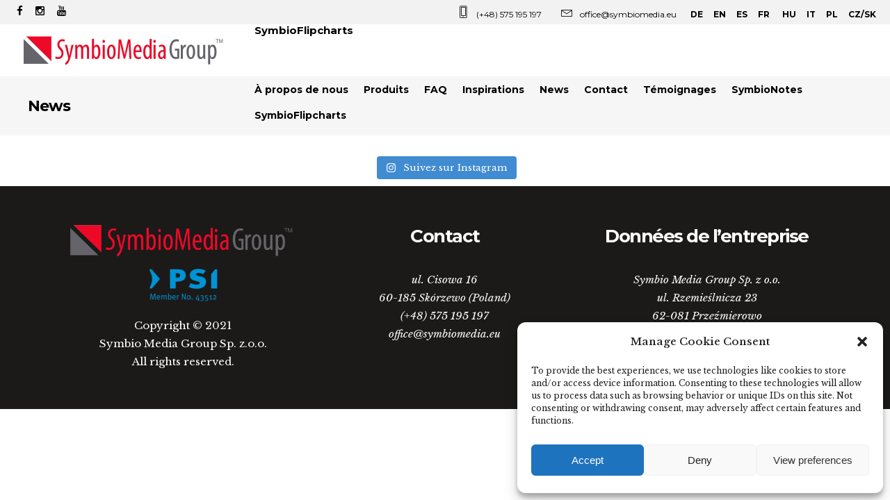

--- FILE ---
content_type: text/html; charset=UTF-8
request_url: https://www.symbiomedia.eu/fr/news-2/
body_size: 14401
content:
 <!DOCTYPE html> <html lang="fr-FR"> <head>
<style>.swift-lazy-wrapper{display:block;filter:blur(5px);pointer-events:none;}</style>
<meta charset="UTF-8">  <link rel="profile" href="http://gmpg.org/xfn/11"/> <link rel="pingback" href="https://www.symbiomedia.eu/xmlrpc.php"/> <meta name="viewport" content="width=device-width,initial-scale=1,user-scalable=no"> <title>News - Symbio Media Group</title> <script type="application/javascript">var edgtCoreAjaxUrl = "https://www.symbiomedia.eu/wp-admin/admin-ajax.php"</script><script type="application/javascript">var EdgefAjaxUrl = "https://www.symbiomedia.eu/wp-admin/admin-ajax.php"</script><style type="text/css" data-type="vc_custom-css">@media only screen and (min-width: 1025px) { .team-in-elements-holder .edgtf-elements-holder.edgtf-two-columns { width: calc(100% + 1px); } } .instagram-social-btn-bottom { display:none; }</style><style type="text/css" data-type="vc_shortcodes-custom-css">.vc_custom_1588688362500{margin-top: 15px !important;}</style><link rel="alternate" hreflang="en" href="https://www.symbiomedia.eu/news-2/" /> <link rel="alternate" hreflang="pl" href="https://www.symbiomedia.eu/pl/news-2/" /> <link rel="alternate" hreflang="de" href="https://www.symbiomedia.eu/de/news-2/" /> <link rel="alternate" hreflang="sk" href="https://www.symbiomedia.eu/sk/news-2/" /> <link rel="alternate" hreflang="it" href="https://www.symbiomedia.eu/it/news-2/" /> <link rel="alternate" hreflang="es" href="https://www.symbiomedia.eu/es/news-2/" /> <link rel="alternate" hreflang="fr" href="https://www.symbiomedia.eu/fr/news-2/" /> <link rel="alternate" hreflang="hu" href="https://www.symbiomedia.eu/hu/hir/" /> <!-- This site is optimized with the Yoast SEO plugin v12.6.2 - https://yoast.com/wordpress/plugins/seo/ --> <meta name="description" content="Symbiocling and Symbionotes"/> <meta name="robots" content="max-snippet:-1, max-image-preview:large, max-video-preview:-1"/> <link rel="canonical" href="https://www.symbiomedia.eu/news-2/" /> <meta property="og:locale" content="fr_FR" /> <meta property="og:type" content="article" /> <meta property="og:title" content="News - Symbio Media Group" /> <meta property="og:description" content="Symbiocling and Symbionotes" /> <meta property="og:url" content="https://www.symbiomedia.eu/news-2/" /> <meta property="og:site_name" content="Symbio Media Group" /> <meta property="article:publisher" content="https://www.facebook.com/SymbioMediaGroup/" /> <meta name="twitter:card" content="summary_large_image" /> <meta name="twitter:description" content="Symbiocling and Symbionotes" /> <meta name="twitter:title" content="News - Symbio Media Group" /> <script type='application/ld+json' class='yoast-schema-graph yoast-schema-graph--main'>{"@context":"https://schema.org","@graph":[{"@type":"Organization","@id":"https://www.symbiomedia.eu/fr/#organization","name":"Symbio Media Group-electrostatic notepads","url":"https://www.symbiomedia.eu/fr/","sameAs":["https://www.facebook.com/SymbioMediaGroup/","http://@symbio.media.group","https://www.linkedin.com/company/20092826/","https://www.youtube.com/channel/UCBlDLdqW6AN7mAgs1nHHqIw"],"logo":{"@type":"ImageObject","@id":"https://www.symbiomedia.eu/fr/#logo","url":"//www.symbiomedia.eu/wp-content/uploads/2019/12/LOGOTYP-.pdf.png","width":327,"height":50,"caption":"Symbio Media Group-electrostatic notepads"},"image":{"@id":"https://www.symbiomedia.eu/fr/#logo"}},{"@type":"WebSite","@id":"https://www.symbiomedia.eu/fr/#website","url":"https://www.symbiomedia.eu/fr/","name":"Symbio Media Group-electrostatic notepads and sheets","publisher":{"@id":"https://www.symbiomedia.eu/fr/#organization"},"potentialAction":{"@type":"SearchAction","target":"https://www.symbiomedia.eu/fr/?s={search_term_string}","query-input":"required name=search_term_string"}},{"@type":"WebPage","@id":"https://www.symbiomedia.eu/fr/news-2/#webpage","url":"https://www.symbiomedia.eu/fr/news-2/","inLanguage":"fr-FR","name":"News - Symbio Media Group","isPartOf":{"@id":"https://www.symbiomedia.eu/fr/#website"},"datePublished":"2020-05-05T14:11:30+00:00","dateModified":"2022-03-30T13:58:50+00:00","description":"Symbiocling and Symbionotes"}]}</script> <!-- / Yoast SEO plugin. --> <link rel="alternate" type="application/rss+xml" title="Symbio Media Group &raquo; Flux" href="https://www.symbiomedia.eu/fr/feed/" /> <link rel="alternate" type="application/rss+xml" title="Symbio Media Group &raquo; Flux des commentaires" href="https://www.symbiomedia.eu/fr/comments/feed/" /> <link rel='dns-prefetch' href='//fonts.googleapis.com'>
<link rel='dns-prefetch' href='//maps.googleapis.com'>
<link rel='dns-prefetch' href='//www.googletagmanager.com'><link rel='stylesheet' href='//www.symbiomedia.eu/wp-content/plugins/instagram-feed/css/sbi-styles.min.css?ver=6.1.5' type='text/css' media='all' /> <link rel='stylesheet' href='//www.symbiomedia.eu/wp-content/plugins/complianz-gdpr/assets/css/cookieblocker.min.css?ver=6.5.6' type='text/css' media='all' /> <link rel='stylesheet' href='//www.symbiomedia.eu/wp-content/themes/vangard/style.css?ver=4.9.6' type='text/css' media='all' /> <link rel='stylesheet' href='//www.symbiomedia.eu/wp-content/themes/vangard/assets/css/plugins.min.css?ver=4.9.6' type='text/css' media='all' /> <link rel='stylesheet' href='//www.symbiomedia.eu/wp-content/themes/vangard/assets/css/modules.min.css?ver=4.9.6' type='text/css' media='all' /> <style id='vangard-edge-modules-inline-css' type='text/css'> /* generated in /home/users/sbo0/public_html/symbiomedia.eu/wp-content/themes/vangard/functions.php vangard_edge_page_padding function */ .page-id-8080 .edgtf-content .edgtf-content-inner > .edgtf-container > .edgtf-container-inner, .page-id-8080 .edgtf-content .edgtf-content-inner > .edgtf-full-width > .edgtf-full-width-inner { padding: 0;} @media only screen and (max-width: 399px) { .ct-socials { display:none !important; } } .ct-socials { position: fixed; top: 40%; right: 0; list-style: none; padding-left: 0; z-index: 99999; margin: 0; -webkit-transition: right 0.25s ease-in-out; transition: right 0.25s ease-in-out; display: -webkit-box; display: -ms-flexbox; display: flex; -webkit-box-orient: vertical; -webkit-box-direction: normal; -ms-flex-direction: column; flex-direction: column; } .ct-socials li { padding: 0px 0; } .ct-socials li a { background: #000; display: -webkit-box; display: -ms-flexbox; display: flex; -webkit-box-align: center; -ms-flex-align: center; align-items: center; -webkit-box-pack: center; -ms-flex-pack: center; justify-content: center; color: #fff; width: 44px; height: 54px; -webkit-transition: all 0.15s ease-in-out; transition: all 0.15s ease-in-out; padding-left: 5px; float:right; } .ct-socials li a:hover { width: 54px; padding-left: 0; text-decoration: none; background: #e61d35; } .edgtf-top-bar #lang_sel ul ul { background-color:rgba(242, 242, 242, 1) !important; } .edgtf-iwt.edgtf-iwt-icon-top .edgtf-iwt-icon-holder { margin-bottom:0px !important; } .edgtf-shopping-cart-dropdown { display:none !important; } .edgtf-header-standard .edgtf-search-opener{ display:none !important; } .edgtf-header-standard .edgtf-side-menu-button-opener{ display:none !important; } .edgtf-shopping-cart-outer .edgtf-shopping-cart-header .edgtf-header-cart{ display:none !important; } .edgtf-vertical-align-containers .edgtf-position-right{ width:73% !important; } .edgtf-vertical-align-containers .edgtf-position-left{ width:27% !important; } @media screen and (max-width: 767px) { .edgtf-custom-font-holder { letter-spacing: -2px !important; font-size:36px !important; } } .edgtf-testimonials.edgtf-testimonials-type-vangard .edgtf-separator { border-color: #e41f35; } .edgtf-team.main-info-on-hover .edgtf-separator { border-color:#e41f35; } .edgtf-main-menu > ul > li > a .edgtf-item-outer::before { color:#e41f35 !important; } .edgtf-testimonial-text { line-height: 1.3em !important; font-size: 25px !important; font-style: italic !important; font-weight: 500 !important; letter-spacing: -1px !important; font-family: 'Libre Baskerville',serif !important; } .edgtf-testimonials.edgtf-testimonials-type-vangard .edgtf-testimonial-content-inner { margin: 36px 15% 0 !important; } @media screen and (max-width: 850px) { .edgtf-testimonial-text { font-size:18px !important; } } @media screen and (max-width: 480px) { .edgtf-testimonial-text { font-size:15px !important; } } .order-samples { border: solid 2px; border-color: #e41f35; margin-left:10px !important; } .custom-lang { border: solid 2px; margin-left:10px !important; } .edgtf-position-right-inner { height: 50% !important; } .edgtf-vertical-align-containers { padding: 0 20px !important; } .edgtf-top-bar .widget { line-height: 0px !important; margin-bottom:12px; } .edgtf-drop-down .edgtf-menu-second .edgtf-menu-inner ul li a:not(.edgtf-image-widget-link):before { color: #e41f35 !important; } .edgtf-drop-down .edgtf-menu-second .edgtf-menu-inner { margin-top:19px !important; } .edgtf-tabs .edgtf-tabs-nav li.ui-state-active:after, .edgtf-tabs .edgtf-tabs-nav li.ui-state-hover:after { background-color:#111 !important; } .edgtf-post-info-comments-holder { display:none !important; } .edgtf-post-info-author { display:none !important; } .edgtf-post-info-category { display:none !important; } </style> <link rel='stylesheet' href='//www.symbiomedia.eu/wp-content/themes/vangard/assets/css/font-awesome/css/font-awesome.min.css?ver=4.9.6' type='text/css' media='all' /> <link rel='stylesheet' href='//www.symbiomedia.eu/wp-content/themes/vangard/assets/css/elegant-icons/style.min.css?ver=4.9.6' type='text/css' media='all' /> <link rel='stylesheet' href='//www.symbiomedia.eu/wp-content/themes/vangard/assets/css/ion-icons/css/ionicons.min.css?ver=4.9.6' type='text/css' media='all' /> <link rel='stylesheet' href='//www.symbiomedia.eu/wp-content/themes/vangard/assets/css/linea-icons/style.css?ver=4.9.6' type='text/css' media='all' /> <link rel='stylesheet' href='//www.symbiomedia.eu/wp-content/themes/vangard/assets/css/linear-icons/style.css?ver=4.9.6' type='text/css' media='all' /> <link rel='stylesheet' href='//www.symbiomedia.eu/wp-content/themes/vangard/assets/css/modules-responsive.min.css?ver=4.9.6' type='text/css' media='all' /> <link rel='stylesheet' href='//www.symbiomedia.eu/wp-content/themes/vangard/assets/css/blog-responsive.min.css?ver=4.9.6' type='text/css' media='all' /> <link rel='stylesheet' href='//www.symbiomedia.eu/wp-content/themes/vangard/assets/css/style_dynamic_responsive.css?ver=1599944770' type='text/css' media='all' /> <link rel='stylesheet' href='//www.symbiomedia.eu/wp-content/themes/vangard/assets/css/style_dynamic.css?ver=1599944770' type='text/css' media='all' /> <link rel='stylesheet' href='//fonts.googleapis.com/css?family=Libre+Baskerville%3A100%2C100italic%2C200%2C200italic%2C300%2C300italic%2C400%2C400italic%2C500%2C500italic%2C600%2C600italic%2C700%2C700italic%2C800%2C800italic%2C900%2C900italic%7CMontserrat%3A100%2C100italic%2C200%2C200italic%2C300%2C300italic%2C400%2C400italic%2C500%2C500italic%2C600%2C600italic%2C700%2C700italic%2C800%2C800italic%2C900%2C900italic%7CMontserrat%3A100%2C100italic%2C200%2C200italic%2C300%2C300italic%2C400%2C400italic%2C500%2C500italic%2C600%2C600italic%2C700%2C700italic%2C800%2C800italic%2C900%2C900italic&#038;subset=latin%2Clatin-ext&#038;ver=1.0.0' type='text/css' media='all' /> <!--[if lt IE 9]> <link rel='stylesheet' href='//www.symbiomedia.eu/wp-content/plugins/js_composer/assets/css/vc_lte_ie9.min.css?ver=6.0.5' type='text/css' media='screen' /> <![endif]--> <link rel='stylesheet' href='//www.symbiomedia.eu/wp-content/plugins/js_composer/assets/css/js_composer.min.css?ver=6.0.5' type='text/css' media='all' /> <script type='text/javascript' src='//www.symbiomedia.eu/wp-includes/js/jquery/jquery.js?ver=1.12.4'></script> <script type='text/javascript' src='//www.symbiomedia.eu/wp-includes/js/jquery/jquery-migrate.min.js?ver=1.4.1'></script> <script type='text/javascript'>
var mejsL10n = {"language":"fr","strings":{"mejs.install-flash":"Vous utilisez un navigateur qui n\u2019a pas le lecteur Flash activ\u00e9 ou install\u00e9. Veuillez activer votre extension Flash ou t\u00e9l\u00e9charger la derni\u00e8re version \u00e0 partir de cette adresse\u00a0: https:\/\/get.adobe.com\/flashplayer\/","mejs.fullscreen-off":"Quitter le plein \u00e9cran","mejs.fullscreen-on":"Passer en plein \u00e9cran","mejs.download-video":"T\u00e9l\u00e9charger la vid\u00e9o","mejs.fullscreen":"Plein \u00e9cran","mejs.time-jump-forward":["Saut en avant d\u20191 seconde","Avancer de %1 secondes"],"mejs.loop":"Lire en boucle","mejs.play":"Lecture","mejs.pause":"Pause","mejs.close":"Fermer","mejs.time-slider":"Curseur de temps","mejs.time-help-text":"Utilisez les fl\u00e8ches droite\/gauche pour avancer d\u2019une seconde, haut\/bas pour avancer de dix secondes.","mejs.time-skip-back":["Revenir une seconde en arri\u00e8re","Saut en arri\u00e8re de %1 seconde(s)"],"mejs.captions-subtitles":"L\u00e9gendes\/Sous-titres","mejs.captions-chapters":"Chapitres","mejs.none":"Aucun","mejs.mute-toggle":"Couper le son","mejs.volume-help-text":"Utilisez les fl\u00e8ches haut\/bas pour augmenter ou diminuer le volume.","mejs.unmute":"R\u00e9activer le son","mejs.mute":"Muet","mejs.volume-slider":"Curseur de volume","mejs.video-player":"Lecteur vid\u00e9o","mejs.audio-player":"Lecteur audio","mejs.ad-skip":"Passer la publicit\u00e9","mejs.ad-skip-info":["Passer dans %1 seconde","Passer dans %1 secondes"],"mejs.source-chooser":"S\u00e9lecteur de source","mejs.stop":"Arr\u00eater","mejs.speed-rate":"Taux de vitesse","mejs.live-broadcast":"\u00c9mission en direct","mejs.afrikaans":"Afrikaans","mejs.albanian":"Albanais","mejs.arabic":"Arabe","mejs.belarusian":"Bi\u00e9lorusse","mejs.bulgarian":"Bulgare","mejs.catalan":"Catalan","mejs.chinese":"Chinois","mejs.chinese-simplified":"Chinois (simplifi\u00e9)","mejs.chinese-traditional":"Chinois (traditionnel)","mejs.croatian":"Croate","mejs.czech":"Tch\u00e8que","mejs.danish":"Danois","mejs.dutch":"N\u00e9erlandais","mejs.english":"Anglais","mejs.estonian":"Estonien","mejs.filipino":"Filipino","mejs.finnish":"Terminer","mejs.french":"Fran\u00e7ais","mejs.galician":"Galicien","mejs.german":"Allemand","mejs.greek":"Grec","mejs.haitian-creole":"Cr\u00e9ole ha\u00eftien","mejs.hebrew":"H\u00e9breu","mejs.hindi":"Hindi","mejs.hungarian":"Hongrois","mejs.icelandic":"Islandais","mejs.indonesian":"Indon\u00e9sien","mejs.irish":"Irlandais","mejs.italian":"Italien","mejs.japanese":"Japonais","mejs.korean":"Cor\u00e9en","mejs.latvian":"Letton","mejs.lithuanian":"Lituanien","mejs.macedonian":"Mac\u00e9donien","mejs.malay":"Malais","mejs.maltese":"Maltais","mejs.norwegian":"Norv\u00e9gien","mejs.persian":"Perse","mejs.polish":"Polonais","mejs.portuguese":"Portugais","mejs.romanian":"Roumain","mejs.russian":"Russe","mejs.serbian":"Serbe","mejs.slovak":"Slovaque","mejs.slovenian":"Slov\u00e9nien","mejs.spanish":"Espagnol","mejs.swahili":"Swahili","mejs.swedish":"Su\u00e9dois","mejs.tagalog":"Tagalog","mejs.thai":"Thai","mejs.turkish":"Turc","mejs.ukrainian":"Ukrainien","mejs.vietnamese":"Vietnamien","mejs.welsh":"Ga\u00e9lique","mejs.yiddish":"Yiddish"}};
</script> <script type='text/javascript' src='//www.symbiomedia.eu/wp-includes/js/mediaelement/mediaelement-and-player.min.js?ver=4.2.6-78496d1'></script> <script type='text/javascript' src='//www.symbiomedia.eu/wp-includes/js/mediaelement/mediaelement-migrate.min.js?ver=4.9.6'></script> <script type='text/javascript'>
/* <![CDATA[ */
/*swift-is-localization*/
var _wpmejsSettings = {"pluginPath":"\/wp-includes\/js\/mediaelement\/","classPrefix":"mejs-","stretching":"responsive"};
/* ]]> */
</script> <link rel='https://api.w.org/' href='https://www.symbiomedia.eu/fr/wp-json/' /> <link rel="EditURI" type="application/rsd+xml" title="RSD" href="https://www.symbiomedia.eu/xmlrpc.php?rsd" /> <link rel="wlwmanifest" type="application/wlwmanifest+xml" href="https://www.symbiomedia.eu/wp-includes/wlwmanifest.xml" /> <meta name="generator" content="WordPress 4.9.6" /> <link rel='shortlink' href='https://www.symbiomedia.eu/fr/?p=8080' /> <link rel="alternate" type="application/json+oembed" href="https://www.symbiomedia.eu/fr/wp-json/oembed/1.0/embed?url=https%3A%2F%2Fwww.symbiomedia.eu%2Ffr%2Fnews-2%2F" /> <link rel="alternate" type="text/xml+oembed" href="https://www.symbiomedia.eu/fr/wp-json/oembed/1.0/embed?url=https%3A%2F%2Fwww.symbiomedia.eu%2Ffr%2Fnews-2%2F&#038;format=xml" /> <meta name="generator" content="WPML ver:3.9.3 stt:1,4,3,23,27,41,10,2;" /> <style>.cmplz-hidden{display:none!important;}</style><meta name="generator" content="Powered by WPBakery Page Builder - drag and drop page builder for WordPress."/> <script> (function(ss,ex){ window.ldfdr=window.ldfdr||function(){(ldfdr._q=ldfdr._q||[]).push([].slice.call(arguments));}; (function(d,s){ fs=d.getElementsByTagName(s)[0]; function ce(src){ var cs=d.createElement(s); cs.src=src; cs.async=1; fs.parentNode.insertBefore(cs,fs); }; ce('https://sc.lfeeder.com/lftracker_v1_'+ss+(ex?'_'+ex:'')+'.js'); })(document,'script'); })('YEgkB8lMP3p7ep3Z'); </script> <style type="text/css" id="wp-custom-css"> @media only screen and (max-width: 768px) { .edgtf-testimonials.edgtf-testimonials-type-vangard .edgtf-testimonial-image-holder { width:100px !important; padding-bottom:5px; display:block; } .edgtf-testimonials.edgtf-testimonials-type-vangard .edgtf-testimonial-carousel-bottom { display:block; } } .custom-display-none { display:none !important; } .gm-style .gm-style-iw-c { padding:12px !important; } .change-color { background:#e41f35; } .edgtf-dark-header .edgtf-page-header>div:not(.edgtf-sticky-header) .edgtf-main-menu>ul>li.change-color>a { color:#fff; } .edgtf-page-header .edgtf-sticky-header .edgtf-main-menu ul li.change-color a { color:#fff; } .edgtf-main-menu>ul>li>a span.edgtf-item-inner { padding: 0 11px; } .edgtf-testimonials.edgtf-testimonials-type-vangard .edgtf-testimonial-image-holder { width:150px; } .edgtf-testimonials .edgtf-testimonial-image-holder img {width:125px;} .edgtf-testimonials .edgtf-testimonial-image-holder img { border-radius:0px; } footer .edgtf-footer-top:not(.edgtf-footer-top-full) .edgtf-container-inner { padding:50px 0 30px; } @media only screen and (max-width: 1024px) { .edgtf-top-bar {display:inline-block;} .edgtf-position-right {display:none;} .edgtf-vertical-align-containers .edgtf-position-left {width:100% !important;} } </style> <noscript><style> .wpb_animate_when_almost_visible { opacity: 1; }</style></noscript><script data-dont-merge="">(function(){function iv(a){if(a.nodeName=='SOURCE'){a = a.nextSibling;}if(typeof a !== 'object' || a === null || typeof a.getBoundingClientRect!=='function'){return false}var b=a.getBoundingClientRect();return((a.innerHeight||a.clientHeight)>0&&b.bottom+50>=0&&b.right+50>=0&&b.top-50<=(window.innerHeight||document.documentElement.clientHeight)&&b.left-50<=(window.innerWidth||document.documentElement.clientWidth))}function ll(){var a=document.querySelectorAll('[data-swift-image-lazyload]');for(var i in a){if(iv(a[i])){a[i].onload=function(){window.dispatchEvent(new Event('resize'));};try{if(a[i].nodeName == 'IMG'){a[i].setAttribute('src',(typeof a[i].dataset.src != 'undefined' ? a[i].dataset.src : a[i].src))};a[i].setAttribute('srcset',(typeof a[i].dataset.srcset !== 'undefined' ? a[i].dataset.srcset : ''));a[i].setAttribute('sizes',(typeof a[i].dataset.sizes !== 'undefined' ? a[i].dataset.sizes : ''));a[i].setAttribute('style',(typeof a[i].dataset.style !== 'undefined' ? a[i].dataset.style : ''));a[i].removeAttribute('data-swift-image-lazyload')}catch(e){}}}requestAnimationFrame(ll)}requestAnimationFrame(ll)})();</script></head> <body data-cmplz=1 class="page-template page-template-full-width page-template-full-width-php page page-id-8080 edgt-core-1.2.1 vangard-ver-1.9 edgtf-smooth-scroll edgtf-smooth-page-transitions edgtf-mimic-ajax edgtf-grid-1300 edgtf-header-standard edgtf-sticky-header-on-scroll-down-up edgtf-default-mobile-header edgtf-sticky-up-mobile-header edgtf-dropdown-default edgtf-dark-header edgtf-top-bar-light edgtf-search-covers-header edgtf-side-menu-slide-with-content edgtf-width-470 wpb-js-composer js-comp-ver-6.0.5 vc_responsive"> <section class="edgtf-side-menu right"> <div class="edgtf-close-side-menu-holder"> <div class="edgtf-close-side-menu-holder-inner"> <a href="#" target="_self" class="edgtf-close-side-menu"> <span aria-hidden="true" class="icon_close"></span> </a> </div> </div> </section> <div class="edgtf-smooth-transition-loader edgtf-mimic-ajax"> <div class="edgtf-st-loader"> <div class="edgtf-st-loader1"> </div> </div> </div> <div class="edgtf-wrapper"> <div class="edgtf-wrapper-inner"> <div class="edgtf-top-bar"> <div class="edgtf-vertical-align-containers edgtf-50-50"> <div class="edgtf-position-left"> <div class="edgtf-position-left-inner"> <div id="text-7" class="widget widget_text edgtf-top-bar-widget"> <div class="textwidget"> <span class="edgtf-icon-shortcode normal" style="margin: 8px 15px 0 0" > <a href="https://www.facebook.com/SymbioMediaGroup" target="_blank" > <i class="edgtf-icon-font-awesome fa fa-facebook edgtf-icon-element" style="font-size:15px" ></i> </a> </span> <span class="edgtf-icon-shortcode normal" style="margin: 8px 15px 0 0" > <a href="https://www.instagram.com/symbio.media.group/" target="_blank" > <i class="edgtf-icon-font-awesome fa fa-instagram edgtf-icon-element" style="font-size:15px" ></i> </a> </span> <span class="edgtf-icon-shortcode normal" style="margin: 8px 15px 0 0" > <a href="https://www.youtube.com/channel/UCBlDLdqW6AN7mAgs1nHHqIw" target="_blank" > <i class="edgtf-icon-font-awesome fa fa-youtube edgtf-icon-element" style="font-size:15px" ></i> </a> </span> </div> </div> </div> </div> <div class="edgtf-position-right"> <div class="edgtf-position-right-inner"> <div id="text-8" class="widget widget_text edgtf-top-bar-widget"> <div class="textwidget"> <span class="edgtf-icon-shortcode normal" style="margin: 0px 7px 0px 5px" data-color="#565656"> <i class="edgtf-icon-linear-icon lnr lnr-smartphone edgtf-icon-element" style="color: #565656;font-size:17px" ></i> </span> (+48) 575 195 197 <span class="edgtf-icon-shortcode normal" style="margin: 0px 7px 0px 25px" data-color="#565656"> <i class="edgtf-icon-linear-icon lnr lnr-envelope edgtf-icon-element" style="color: #565656;font-size:17px" ></i> </span> <a href="mailto:office@symbiomedia.eu">office@symbiomedia.eu</a><strong><a style="margin-left:20px" href="http://www.symbiomedia.eu/de/">DE</a><a style="margin-left:15px" href="http://www.symbiomedia.eu/">EN</a><a style="margin-left:15px" href="http://www.symbiomedia.eu/es/">ES</a><a style="margin-left:15px" href="http://www.symbiomedia.eu/fr/">FR</a> <a style="margin-left:15px" href="http://www.symbiomedia.eu/hu/">HU</a><a style="margin-left:15px" href="http://www.symbiomedia.eu/it/">IT</a><a style="margin-left:15px" href="http://www.symbiomedia.eu/pl/">PL</a><a style="margin-left:15px" href="http://www.symbiomedia.eu/sk/">CZ/SK</a></strong></div> </div> </div> </div> </div> </div> <header class="edgtf-page-header"> <div class="edgtf-menu-area" style=";"> <form action="https://www.symbiomedia.eu/fr/" class="edgtf-search-cover" method="get"> <div class="edgtf-form-holder-outer"> <div class="edgtf-form-holder"> <div class="edgtf-form-holder-inner"> <input type="text" placeholder="Search" name="s" class="edgt_search_field" autocomplete="off" /> <div class="edgtf-search-close"> <a href="#"> <span aria-hidden="true" class="edgtf-icon-font-elegant icon_close" ></span> </a> </div> </div> </div> </div> </form> <div class="edgtf-vertical-align-containers"> <div class="edgtf-position-left"> <div class="edgtf-position-left-inner"> <div class="edgtf-logo-wrapper"> <a href="https://www.symbiomedia.eu/fr/" style="height: 51px;"> <img class="edgtf-normal-logo" src="//www.symbiomedia.eu/wp-content/uploads/2019/11/symbio-logo-resize-new.jpg" alt="logo" data-l> <img class="edgtf-dark-logo" src="//www.symbiomedia.eu/wp-content/uploads/2019/11/symbio-logo-resize-new.jpg" alt="dark logoo" data-l> <img class="edgtf-light-logo" src="//www.symbiomedia.eu/wp-content/uploads/2019/11/symbio-logo-resize-new.jpg" alt="light logo" data-l> </a> </div> </div> </div> <div class="edgtf-position-right"> <div class="edgtf-position-right-inner"> <nav class="edgtf-main-menu edgtf-drop-down edgtf-default-nav"> <ul id="menu-glowne-fr" class="clearfix"><li id="nav-menu-item-9101" class="menu-item menu-item-type-post_type menu-item-object-page edgtf-menu-narrow edgtf-wide-background"><a href="https://www.symbiomedia.eu/fr/a-propos/"><span class="edgtf-item-outer"><span class="edgtf-item-inner"><span class="edgtf-item-text">À propos de nous</span></span><span class="plus"></span></span></a></li> <li id="nav-menu-item-7778" class="menu-item menu-item-type-custom menu-item-object-custom menu-item-has-children edgtf-has-sub edgtf-menu-narrow edgtf-wide-background"><a href="#"><span class="edgtf-item-outer"><span class="edgtf-item-inner"><span class="edgtf-item-text">Produits</span></span><span class="plus"></span></span></a> <div class="edgtf-menu-second"><div class="edgtf-menu-inner"><ul> <li id="nav-menu-item-9100" class="menu-item menu-item-type-post_type menu-item-object-page edgtf-wide-background"><a href="https://www.symbiomedia.eu/fr/symbiocling/"><span class="edgtf-item-outer"><span class="edgtf-item-inner"><span class="edgtf-item-text">SymbioCling</span></span><span class="plus"></span></span></a></li> </ul></div></div> </li> <li id="nav-menu-item-9102" class="menu-item menu-item-type-post_type menu-item-object-page edgtf-menu-narrow edgtf-wide-background"><a href="https://www.symbiomedia.eu/fr/faq/"><span class="edgtf-item-outer"><span class="edgtf-item-inner"><span class="edgtf-item-text">FAQ</span></span><span class="plus"></span></span></a></li> <li id="nav-menu-item-9103" class="menu-item menu-item-type-post_type menu-item-object-page edgtf-menu-narrow edgtf-wide-background"><a href="https://www.symbiomedia.eu/fr/inspirations/"><span class="edgtf-item-outer"><span class="edgtf-item-inner"><span class="edgtf-item-text">Inspirations</span></span><span class="plus"></span></span></a></li> <li id="nav-menu-item-8102" class="menu-item menu-item-type-post_type menu-item-object-page current-menu-item page_item page-item-8080 current_page_item edgtf-menu-narrow edgtf-wide-background edgtf-active-item"><a href="https://www.symbiomedia.eu/fr/news-2/" class="current"><span class="edgtf-item-outer"><span class="edgtf-item-inner"><span class="edgtf-item-text">News</span></span><span class="plus"></span></span></a></li> <li id="nav-menu-item-9104" class="menu-item menu-item-type-post_type menu-item-object-page edgtf-menu-narrow edgtf-wide-background"><a href="https://www.symbiomedia.eu/fr/contact/"><span class="edgtf-item-outer"><span class="edgtf-item-inner"><span class="edgtf-item-text">Contact</span></span><span class="plus"></span></span></a></li> <li id="nav-menu-item-8058" class="menu-item menu-item-type-post_type menu-item-object-page edgtf-menu-narrow edgtf-wide-background"><a href="https://www.symbiomedia.eu/fr/temoignages/"><span class="edgtf-item-outer"><span class="edgtf-item-inner"><span class="edgtf-item-text">Témoignages</span></span><span class="plus"></span></span></a></li> <li id="nav-menu-item-7791" class="menu-item menu-item-type-post_type menu-item-object-page edgtf-menu-narrow edgtf-wide-background"><a href="https://www.symbiomedia.eu/fr/symbionotes/"><span class="edgtf-item-outer"><span class="edgtf-item-inner"><span class="edgtf-item-text">SymbioNotes</span></span><span class="plus"></span></span></a></li> <li id="nav-menu-item-8984" class="menu-item menu-item-type-post_type menu-item-object-page edgtf-menu-narrow edgtf-wide-background"><a href="https://www.symbiomedia.eu/fr/symbio-flipcharts/"><span class="edgtf-item-outer"><span class="edgtf-item-inner"><span class="edgtf-item-text">SymbioFlipcharts</span></span><span class="plus"></span></span></a></li> </ul></nav> <a style="font-size: 22px" class="edgtf-search-opener" href="javascript:void(0)"> <span aria-hidden="true" class="edgtf-icon-font-elegant icon_search" ></span> </a> <a class="edgtf-side-menu-button-opener normal" href="javascript:void(0)"> <i class="edgtf-icon-ion-icon ion-navicon" ></i> </a> </div> </div> </div> </div> <div class="edgtf-sticky-header"> <form action="https://www.symbiomedia.eu/fr/" class="edgtf-search-cover" method="get"> <div class="edgtf-form-holder-outer"> <div class="edgtf-form-holder"> <div class="edgtf-form-holder-inner"> <input type="text" placeholder="Search" name="s" class="edgt_search_field" autocomplete="off" /> <div class="edgtf-search-close"> <a href="#"> <span aria-hidden="true" class="edgtf-icon-font-elegant icon_close" ></span> </a> </div> </div> </div> </div> </form> <div class="edgtf-sticky-holder"> <div class="edgtf-vertical-align-containers"> <div class="edgtf-position-left"> <div class="edgtf-position-left-inner"> <div class="edgtf-logo-wrapper"> <a href="https://www.symbiomedia.eu/fr/" style="height: 51px;"> <img class="edgtf-normal-logo" src="//www.symbiomedia.eu/wp-content/uploads/2019/11/symbio-logo-resize-new.jpg" alt="logo" data-l> <img class="edgtf-dark-logo" src="//www.symbiomedia.eu/wp-content/uploads/2019/11/symbio-logo-resize-new.jpg" alt="dark logoo" data-l> <img class="edgtf-light-logo" src="//www.symbiomedia.eu/wp-content/uploads/2019/11/symbio-logo-resize-new.jpg" alt="light logo" data-l> </a> </div> </div> </div> <div class="edgtf-position-right"> <div class="edgtf-position-right-inner"> <nav class="edgtf-main-menu edgtf-drop-down edgtf-sticky-nav"> <ul id="menu-glowne-fr-1" class="clearfix"><li id="sticky-nav-menu-item-9101" class="menu-item menu-item-type-post_type menu-item-object-page edgtf-menu-narrow edgtf-wide-background"><a href="https://www.symbiomedia.eu/fr/a-propos/"><span class="edgtf-item-outer"><span class="edgtf-item-inner"><span class="edgtf-item-text">À propos de nous</span></span><span class="plus"></span></span></a></li> <li id="sticky-nav-menu-item-7778" class="menu-item menu-item-type-custom menu-item-object-custom menu-item-has-children edgtf-has-sub edgtf-menu-narrow edgtf-wide-background"><a href="#"><span class="edgtf-item-outer"><span class="edgtf-item-inner"><span class="edgtf-item-text">Produits</span></span><span class="plus"></span></span></a> <div class="edgtf-menu-second"><div class="edgtf-menu-inner"><ul> <li id="sticky-nav-menu-item-9100" class="menu-item menu-item-type-post_type menu-item-object-page edgtf-wide-background"><a href="https://www.symbiomedia.eu/fr/symbiocling/"><span class="edgtf-item-outer"><span class="edgtf-item-inner"><span class="edgtf-item-text">SymbioCling</span></span><span class="plus"></span></span></a></li> </ul></div></div> </li> <li id="sticky-nav-menu-item-9102" class="menu-item menu-item-type-post_type menu-item-object-page edgtf-menu-narrow edgtf-wide-background"><a href="https://www.symbiomedia.eu/fr/faq/"><span class="edgtf-item-outer"><span class="edgtf-item-inner"><span class="edgtf-item-text">FAQ</span></span><span class="plus"></span></span></a></li> <li id="sticky-nav-menu-item-9103" class="menu-item menu-item-type-post_type menu-item-object-page edgtf-menu-narrow edgtf-wide-background"><a href="https://www.symbiomedia.eu/fr/inspirations/"><span class="edgtf-item-outer"><span class="edgtf-item-inner"><span class="edgtf-item-text">Inspirations</span></span><span class="plus"></span></span></a></li> <li id="sticky-nav-menu-item-8102" class="menu-item menu-item-type-post_type menu-item-object-page current-menu-item page_item page-item-8080 current_page_item edgtf-menu-narrow edgtf-wide-background edgtf-active-item"><a href="https://www.symbiomedia.eu/fr/news-2/" class="current"><span class="edgtf-item-outer"><span class="edgtf-item-inner"><span class="edgtf-item-text">News</span></span><span class="plus"></span></span></a></li> <li id="sticky-nav-menu-item-9104" class="menu-item menu-item-type-post_type menu-item-object-page edgtf-menu-narrow edgtf-wide-background"><a href="https://www.symbiomedia.eu/fr/contact/"><span class="edgtf-item-outer"><span class="edgtf-item-inner"><span class="edgtf-item-text">Contact</span></span><span class="plus"></span></span></a></li> <li id="sticky-nav-menu-item-8058" class="menu-item menu-item-type-post_type menu-item-object-page edgtf-menu-narrow edgtf-wide-background"><a href="https://www.symbiomedia.eu/fr/temoignages/"><span class="edgtf-item-outer"><span class="edgtf-item-inner"><span class="edgtf-item-text">Témoignages</span></span><span class="plus"></span></span></a></li> <li id="sticky-nav-menu-item-7791" class="menu-item menu-item-type-post_type menu-item-object-page edgtf-menu-narrow edgtf-wide-background"><a href="https://www.symbiomedia.eu/fr/symbionotes/"><span class="edgtf-item-outer"><span class="edgtf-item-inner"><span class="edgtf-item-text">SymbioNotes</span></span><span class="plus"></span></span></a></li> <li id="sticky-nav-menu-item-8984" class="menu-item menu-item-type-post_type menu-item-object-page edgtf-menu-narrow edgtf-wide-background"><a href="https://www.symbiomedia.eu/fr/symbio-flipcharts/"><span class="edgtf-item-outer"><span class="edgtf-item-inner"><span class="edgtf-item-text">SymbioFlipcharts</span></span><span class="plus"></span></span></a></li> </ul></nav> <a data-icon-close-same-position="yes" style="font-size: 22px" class="edgtf-search-opener" href="javascript:void(0)"> <span aria-hidden="true" class="edgtf-icon-font-elegant icon_search" ></span> </a> <a class="edgtf-side-menu-button-opener normal" href="javascript:void(0)"> <i class="edgtf-icon-ion-icon ion-navicon" ></i> </a> </div> </div> </div> </div> </div> </header> <header class="edgtf-mobile-header"> <div class="edgtf-mobile-header-inner"> <div class="edgtf-mobile-header-holder"> <div class="edgtf-grid"> <div class="edgtf-vertical-align-containers"> <div class="edgtf-mobile-menu-opener"> <a href="javascript:void(0)"> <span class="edgtf-mobile-opener-icon-holder"> <i class="edgtf-icon-font-awesome fa fa-bars" ></i> </span> </a> </div> <div class="edgtf-position-center"> <div class="edgtf-position-center-inner"> <div class="edgtf-mobile-logo-wrapper"> <a href="https://www.symbiomedia.eu/fr/" style="height: 51px"> <img src="//www.symbiomedia.eu/wp-content/uploads/2019/11/symbio-logo-resize-new.jpg" alt="mobile logo" data-l> </a> </div> </div> </div> <div class="edgtf-position-right"> <div class="edgtf-position-right-inner"> </div> </div> </div> <!-- close .edgtf-vertical-align-containers --> </div> </div> <nav class="edgtf-mobile-nav"> <div class="edgtf-grid"> <ul id="menu-mobilne-nowe-fr" class=""><li id="mobile-menu-item-7786" class="menu-item menu-item-type-custom menu-item-object-custom menu-item-home"><a href="http://www.symbiomedia.eu/fr" class=""><span>Home</span></a></li> <li id="mobile-menu-item-7795" class="menu-item menu-item-type-custom menu-item-object-custom menu-item-has-children edgtf-has-sub"><a href="#" class=""><span>Langue</span></a><span class="mobile_arrow"><i class="edgtf-sub-arrow fa fa-angle-right"></i><i class="fa fa-angle-down"></i></span> <ul class="sub_menu"> <li id="mobile-menu-item-7796" class="menu-item menu-item-type-custom menu-item-object-custom"><a href="http://www.symbiomedia.eu/de" class=""><span>DE</span></a></li> <li id="mobile-menu-item-7797" class="menu-item menu-item-type-custom menu-item-object-custom"><a href="http://www.symbiomedia.eu/" class=""><span>EN</span></a></li> <li id="mobile-menu-item-7798" class="menu-item menu-item-type-custom menu-item-object-custom"><a href="http://www.symbiomedia.eu/es" class=""><span>ES</span></a></li> <li id="mobile-menu-item-8985" class="menu-item menu-item-type-custom menu-item-object-custom"><a href="http://www.symbiomedia.eu/hu/" class=""><span>HU</span></a></li> <li id="mobile-menu-item-7799" class="menu-item menu-item-type-custom menu-item-object-custom"><a href="http://www.symbiomedia.eu/it" class=""><span>IT</span></a></li> <li id="mobile-menu-item-7800" class="menu-item menu-item-type-custom menu-item-object-custom"><a href="http://www.symbiomedia.eu/pl" class=""><span>PL</span></a></li> <li id="mobile-menu-item-7801" class="menu-item menu-item-type-custom menu-item-object-custom"><a href="http://www.symbiomedia.eu/sk" class=""><span>CZ/SK</span></a></li> </ul> </li> <li id="mobile-menu-item-8102" class="menu-item menu-item-type-post_type menu-item-object-page current-menu-item page_item page-item-8080 current_page_item edgtf-active-item"><a href="https://www.symbiomedia.eu/fr/news-2/" class="current"><span>News</span></a></li> <li id="mobile-menu-item-8058" class="menu-item menu-item-type-post_type menu-item-object-page"><a href="https://www.symbiomedia.eu/fr/temoignages/" class=""><span>Témoignages</span></a></li> <li id="mobile-menu-item-7788" class="menu-item menu-item-type-post_type menu-item-object-page"><a href="https://www.symbiomedia.eu/fr/a-propos/" class=""><span>À propos de nous</span></a></li> <li id="mobile-menu-item-7789" class="menu-item menu-item-type-custom menu-item-object-custom menu-item-has-children edgtf-has-sub"><a href="#" class=""><span>Produits</span></a><span class="mobile_arrow"><i class="edgtf-sub-arrow fa fa-angle-right"></i><i class="fa fa-angle-down"></i></span> <ul class="sub_menu"> <li id="mobile-menu-item-7790" class="menu-item menu-item-type-post_type menu-item-object-page"><a href="https://www.symbiomedia.eu/fr/symbiocling/" class=""><span>SymbioCling</span></a></li> <li id="mobile-menu-item-7791" class="menu-item menu-item-type-post_type menu-item-object-page"><a href="https://www.symbiomedia.eu/fr/symbionotes/" class=""><span>SymbioNotes</span></a></li> <li id="mobile-menu-item-8984" class="menu-item menu-item-type-post_type menu-item-object-page"><a href="https://www.symbiomedia.eu/fr/symbio-flipcharts/" class=""><span>SymbioFlipcharts</span></a></li> </ul> </li> <li id="mobile-menu-item-7793" class="menu-item menu-item-type-post_type menu-item-object-page"><a href="https://www.symbiomedia.eu/fr/inspirations/" class=""><span>Inspirations</span></a></li> <li id="mobile-menu-item-7792" class="menu-item menu-item-type-post_type menu-item-object-page"><a href="https://www.symbiomedia.eu/fr/faq/" class=""><span>FAQ</span></a></li> <li id="mobile-menu-item-7794" class="menu-item menu-item-type-post_type menu-item-object-page"><a href="https://www.symbiomedia.eu/fr/contact/" class=""><span>Contact</span></a></li> </ul> </div> </nav> </div> </header> <!-- close .edgtf-mobile-header --> <a id='edgtf-back-to-top' href='#'> <span class="edgtf-icon-stack"> <span aria-hidden="true" class="edgtf-icon-font-elegant arrow_carrot-up" ></span> </span> </a> <div class="edgtf-content" > <div class="edgtf-content-inner"> <div class="edgtf-title edgtf-standard-type edgtf-content-left-alignment edgtf-title-small-text-size edgtf-animation-no edgtf-title-full-width" style="height:85px;" data-height="85" > <div class="edgtf-title-image"></div> <div class="edgtf-title-holder" style="height:85px;"> <div class="edgtf-container clearfix"> <div class="edgtf-container-inner"> <div class="edgtf-title-subtitle-holder" style=""> <div class="edgtf-title-subtitle-holder-inner"> <h1 ><span>News</span></h1> </div> </div> </div> </div> </div> </div> <div class="edgtf-full-width"> <div class="edgtf-full-width-inner"> <div class="vc_row wpb_row vc_row-fluid edgtf-section vc_custom_1588688362500 edgtf-content-aligment-left" style=""><div class="clearfix edgtf-full-section-inner"><div class="wpb_column vc_column_container vc_col-sm-12"><div class="vc_column-inner"><div class="wpb_wrapper"> <div class="wpb_text_column wpb_content_element" > <div class="wpb_wrapper"> <div id="sb_instagram" class="sbi sbi_mob_col_1 sbi_tab_col_2 sbi_col_4 sbi_width_resp" style="padding-bottom: 10px;width: 100%;" data-feedid="*1" data-res="auto" data-cols="4" data-colsmobile="1" data-colstablet="2" data-num="20" data-nummobile="" data-shortcode-atts="{&quot;cachetime&quot;:30}" data-postid="8080" data-locatornonce="18eaedfc98" data-sbi-flags="favorLocal,gdpr"> <div id="sbi_images" style="padding: 5px;"> </div> <div id="sbi_load" > <span class="sbi_follow_btn"> <a href="https://www.instagram.com/17841408363120629/" target="_blank" rel="nofollow noopener"> <svg class="svg-inline--fa fa-instagram fa-w-14" aria-hidden="true" data-fa-processed="" aria-label="Instagram" data-prefix="fab" data-icon="instagram" role="img" viewbox="0 0 448 512"> <path fill="currentColor" d="M224.1 141c-63.6 0-114.9 51.3-114.9 114.9s51.3 114.9 114.9 114.9S339 319.5 339 255.9 287.7 141 224.1 141zm0 189.6c-41.1 0-74.7-33.5-74.7-74.7s33.5-74.7 74.7-74.7 74.7 33.5 74.7 74.7-33.6 74.7-74.7 74.7zm146.4-194.3c0 14.9-12 26.8-26.8 26.8-14.9 0-26.8-12-26.8-26.8s12-26.8 26.8-26.8 26.8 12 26.8 26.8zm76.1 27.2c-1.7-35.9-9.9-67.7-36.2-93.9-26.2-26.2-58-34.4-93.9-36.2-37-2.1-147.9-2.1-184.9 0-35.8 1.7-67.6 9.9-93.9 36.1s-34.4 58-36.2 93.9c-2.1 37-2.1 147.9 0 184.9 1.7 35.9 9.9 67.7 36.2 93.9s58 34.4 93.9 36.2c37 2.1 147.9 2.1 184.9 0 35.9-1.7 67.7-9.9 93.9-36.2 26.2-26.2 34.4-58 36.2-93.9 2.1-37 2.1-147.8 0-184.8zM398.8 388c-7.8 19.6-22.9 34.7-42.6 42.6-29.5 11.7-99.5 9-132.1 9s-102.7 2.6-132.1-9c-19.6-7.8-34.7-22.9-42.6-42.6-11.7-29.5-9-99.5-9-132.1s-2.6-102.7 9-132.1c7.8-19.6 22.9-34.7 42.6-42.6 29.5-11.7 99.5-9 132.1-9s102.7-2.6 132.1 9c19.6 7.8 34.7 22.9 42.6 42.6 11.7 29.5 9 99.5 9 132.1s2.7 102.7-9 132.1z"></path> </svg> <span>Suivez sur Instagram</span> </a> </span> </div> <span class="sbi_resized_image_data" data-feed-id="*1" data-resized="[]"> </span> </div> </div> </div> </div></div></div></div></div> </div> </div> </div> <!-- close div.content_inner --> </div> <!-- close div.content --> <footer > <div class="edgtf-footer-inner clearfix"> <div class="edgtf-footer-top-holder"> <div class="edgtf-footer-top edgtf-footer-top-aligment-center"> <div class="edgtf-container"> <div class="edgtf-container-inner"> <div class="edgtf-three-columns clearfix"> <div class="edgtf-three-columns-inner"> <div class="edgtf-column"> <div class="edgtf-column-inner"> <div id="text-4" class="widget edgtf-footer-column-1 widget_text"> <div class="textwidget"><a href="http://www.symbiomedia.eu/"> <img src="//www.symbiomedia.eu/wp-content/uploads/2019/11/symbio-logo-resize-black.png" alt="logo" data-l> </a> <div class="vc_empty_space" style="height: 4px"><span class="vc_empty_space_inner"></span></div> <img src="[data-uri]" style="max-width:100px;" alt="psi" data-src="//www.symbiomedia.eu/wp-content/uploads/2021/06/psi1.png" data-srcset="" data-sizes="" data-swift-image-lazyload="true" data-style="max-width:100px;" data-l> <div class="vc_empty_space" style="height: 14px"><span class="vc_empty_space_inner"></span></div> Copyright © 2021 </br>Symbio Media Group Sp. z.o.o. </br>All rights reserved. <div class="vc_empty_space" style="height: 25px"><span class="vc_empty_space_inner"></span></div> </div> </div> </div> </div> <div class="edgtf-column"> <div class="edgtf-column-inner"> <div id="text-6" class="widget edgtf-footer-column-2 widget_text"><h3 class="edgtf-footer-widget-title">Contact</h3> <div class="textwidget"><div class="vc_empty_space" style="height: 10px"><span class="vc_empty_space_inner"></span></div> <div style="font-style: italic;"> ul. Cisowa 16 </br>60-185 Skórzewo (Poland) <div class="vc_empty_space" style="height: 0px"><span class="vc_empty_space_inner"></span></div> (+48) 575 195 197 <div class="vc_empty_space" style="height: 0px"><span class="vc_empty_space_inner"></span></div> <a href="mailto:office@symbiomedia.eu">office@symbiomedia.eu</a> </div> </div> </div> </div> </div> <div class="edgtf-column"> <div class="edgtf-column-inner"> <div id="text-17" class="widget edgtf-footer-column-3 widget_text"><h3 class="edgtf-footer-widget-title">Données de l&rsquo;entreprise</h3> <div class="textwidget"><div class="vc_empty_space" style="height: 10px"><span class="vc_empty_space_inner"></span></div> <div style="font-style: italic; "> Symbio Media Group Sp. z o.o. <div class="vc_empty_space" style="height: 0px"><span class="vc_empty_space_inner"></span></div> ul. Rzemieślnicza 23 <div class="vc_empty_space" style="height: 0px"><span class="vc_empty_space_inner"></span></div> 62-081 Przeźmierowo <div class="vc_empty_space" style="height: 0px"><span class="vc_empty_space_inner"></span></div> VAT EU: PL7811908820 <div class="vc_empty_space" style="height: 0px"><span class="vc_empty_space_inner"></span></div> REGON: 361133320 <div class="vc_empty_space" style="height: 0px"><span class="vc_empty_space_inner"></span></div> KRS: 0000563938 </div></div> </div> </div> </div> </div> </div> </div> </div> </div> </div> </div> </footer> </div> <!-- close div.edgtf-wrapper-inner --> </div> <!-- close div.edgtf-wrapper --> <!-- Consent Management powered by Complianz | GDPR/CCPA Cookie Consent https://wordpress.org/plugins/complianz-gdpr --> <div id="cmplz-cookiebanner-container"><div class="cmplz-cookiebanner cmplz-hidden banner-1 optin cmplz-bottom-right cmplz-categories-type-view-preferences" aria-modal="true" data-nosnippet="true" role="dialog" aria-live="polite" aria-labelledby="cmplz-header-1-optin" aria-describedby="cmplz-message-1-optin"> <div class="cmplz-header"> <div class="cmplz-logo"></div> <div class="cmplz-title" id="cmplz-header-1-optin">Manage Cookie Consent</div> <div class="cmplz-close" tabindex="0" role="button" aria-label="close-dialog"> <svg aria-hidden="true" focusable="false" data-prefix="fas" data-icon="times" class="svg-inline--fa fa-times fa-w-11" role="img" xmlns="http://www.w3.org/2000/svg" viewbox="0 0 352 512"><path fill="currentColor" d="M242.72 256l100.07-100.07c12.28-12.28 12.28-32.19 0-44.48l-22.24-22.24c-12.28-12.28-32.19-12.28-44.48 0L176 189.28 75.93 89.21c-12.28-12.28-32.19-12.28-44.48 0L9.21 111.45c-12.28 12.28-12.28 32.19 0 44.48L109.28 256 9.21 356.07c-12.28 12.28-12.28 32.19 0 44.48l22.24 22.24c12.28 12.28 32.2 12.28 44.48 0L176 322.72l100.07 100.07c12.28 12.28 32.2 12.28 44.48 0l22.24-22.24c12.28-12.28 12.28-32.19 0-44.48L242.72 256z"></path></svg> </div> </div> <div class="cmplz-divider cmplz-divider-header"></div> <div class="cmplz-body"> <div class="cmplz-message" id="cmplz-message-1-optin">To provide the best experiences, we use technologies like cookies to store and/or access device information. Consenting to these technologies will allow us to process data such as browsing behavior or unique IDs on this site. Not consenting or withdrawing consent, may adversely affect certain features and functions.</div> <!-- categories start --> <div class="cmplz-categories"> <details class="cmplz-category cmplz-functional" > <summary> <span class="cmplz-category-header"> <span class="cmplz-category-title">Functional</span> <span class='cmplz-always-active'> <span class="cmplz-banner-checkbox"> <input type="checkbox" id="cmplz-functional-optin" data-category="cmplz_functional" class="cmplz-consent-checkbox cmplz-functional" size="40" value="1"/> <label class="cmplz-label" for="cmplz-functional-optin" tabindex="0"><span class="screen-reader-text">Functional</span></label> </span> Toujours activé </span> <span class="cmplz-icon cmplz-open"> <svg xmlns="http://www.w3.org/2000/svg" viewbox="0 0 448 512" height="18" ><path d="M224 416c-8.188 0-16.38-3.125-22.62-9.375l-192-192c-12.5-12.5-12.5-32.75 0-45.25s32.75-12.5 45.25 0L224 338.8l169.4-169.4c12.5-12.5 32.75-12.5 45.25 0s12.5 32.75 0 45.25l-192 192C240.4 412.9 232.2 416 224 416z"/></svg> </span> </span> </summary> <div class="cmplz-description"> <span class="cmplz-description-functional">The technical storage or access is strictly necessary for the legitimate purpose of enabling the use of a specific service explicitly requested by the subscriber or user, or for the sole purpose of carrying out the transmission of a communication over an electronic communications network.</span> </div> </details> <details class="cmplz-category cmplz-preferences" > <summary> <span class="cmplz-category-header"> <span class="cmplz-category-title">Préférences</span> <span class="cmplz-banner-checkbox"> <input type="checkbox" id="cmplz-preferences-optin" data-category="cmplz_preferences" class="cmplz-consent-checkbox cmplz-preferences" size="40" value="1"/> <label class="cmplz-label" for="cmplz-preferences-optin" tabindex="0"><span class="screen-reader-text">Préférences</span></label> </span> <span class="cmplz-icon cmplz-open"> <svg xmlns="http://www.w3.org/2000/svg" viewbox="0 0 448 512" height="18" ><path d="M224 416c-8.188 0-16.38-3.125-22.62-9.375l-192-192c-12.5-12.5-12.5-32.75 0-45.25s32.75-12.5 45.25 0L224 338.8l169.4-169.4c12.5-12.5 32.75-12.5 45.25 0s12.5 32.75 0 45.25l-192 192C240.4 412.9 232.2 416 224 416z"/></svg> </span> </span> </summary> <div class="cmplz-description"> <span class="cmplz-description-preferences">Le stockage ou l’accès technique est nécessaire dans la finalité d’intérêt légitime de stocker des préférences qui ne sont pas demandées par l’abonné ou la personne utilisant le service.</span> </div> </details> <details class="cmplz-category cmplz-statistics" > <summary> <span class="cmplz-category-header"> <span class="cmplz-category-title">Statistics</span> <span class="cmplz-banner-checkbox"> <input type="checkbox" id="cmplz-statistics-optin" data-category="cmplz_statistics" class="cmplz-consent-checkbox cmplz-statistics" size="40" value="1"/> <label class="cmplz-label" for="cmplz-statistics-optin" tabindex="0"><span class="screen-reader-text">Statistics</span></label> </span> <span class="cmplz-icon cmplz-open"> <svg xmlns="http://www.w3.org/2000/svg" viewbox="0 0 448 512" height="18" ><path d="M224 416c-8.188 0-16.38-3.125-22.62-9.375l-192-192c-12.5-12.5-12.5-32.75 0-45.25s32.75-12.5 45.25 0L224 338.8l169.4-169.4c12.5-12.5 32.75-12.5 45.25 0s12.5 32.75 0 45.25l-192 192C240.4 412.9 232.2 416 224 416z"/></svg> </span> </span> </summary> <div class="cmplz-description"> <span class="cmplz-description-statistics">The technical storage or access that is used exclusively for statistical purposes.</span> <span class="cmplz-description-statistics-anonymous">Le stockage ou l’accès technique qui est utilisé exclusivement dans des finalités statistiques anonymes. En l’absence d’une assignation à comparaître, d’une conformité volontaire de la part de votre fournisseur d’accès à internet ou d’enregistrements supplémentaires provenant d’une tierce partie, les informations stockées ou extraites à cette seule fin ne peuvent généralement pas être utilisées pour vous identifier.</span> </div> </details> <details class="cmplz-category cmplz-marketing" > <summary> <span class="cmplz-category-header"> <span class="cmplz-category-title">Marketing</span> <span class="cmplz-banner-checkbox"> <input type="checkbox" id="cmplz-marketing-optin" data-category="cmplz_marketing" class="cmplz-consent-checkbox cmplz-marketing" size="40" value="1"/> <label class="cmplz-label" for="cmplz-marketing-optin" tabindex="0"><span class="screen-reader-text">Marketing</span></label> </span> <span class="cmplz-icon cmplz-open"> <svg xmlns="http://www.w3.org/2000/svg" viewbox="0 0 448 512" height="18" ><path d="M224 416c-8.188 0-16.38-3.125-22.62-9.375l-192-192c-12.5-12.5-12.5-32.75 0-45.25s32.75-12.5 45.25 0L224 338.8l169.4-169.4c12.5-12.5 32.75-12.5 45.25 0s12.5 32.75 0 45.25l-192 192C240.4 412.9 232.2 416 224 416z"/></svg> </span> </span> </summary> <div class="cmplz-description"> <span class="cmplz-description-marketing">The technical storage or access is required to create user profiles to send advertising, or to track the user on a website or across several websites for similar marketing purposes.</span> </div> </details> </div><!-- categories end --> </div> <div class="cmplz-links cmplz-information"> <a class="cmplz-link cmplz-manage-options cookie-statement" href="#" data-relative_url="#cmplz-manage-consent-container">Gérer les options</a> <a class="cmplz-link cmplz-manage-third-parties cookie-statement" href="#" data-relative_url="#cmplz-cookies-overview">Gérer les services</a> <a class="cmplz-link cmplz-manage-vendors tcf cookie-statement" href="#" data-relative_url="#cmplz-tcf-wrapper">Gérer {vendor_count} fournisseurs</a> <a class="cmplz-link cmplz-external cmplz-read-more-purposes tcf" target="_blank" rel="noopener noreferrer nofollow" href="https://cookiedatabase.org/tcf/purposes/">En savoir plus sur ces finalités</a> </div> <div class="cmplz-divider cmplz-footer"></div> <div class="cmplz-buttons"> <button class="cmplz-btn cmplz-accept">Accept</button> <button class="cmplz-btn cmplz-deny">Deny</button> <button class="cmplz-btn cmplz-view-preferences">View preferences</button> <button class="cmplz-btn cmplz-save-preferences">Save preferences</button> <a class="cmplz-btn cmplz-manage-options tcf cookie-statement" href="#" data-relative_url="#cmplz-manage-consent-container">View preferences</a> </div> <div class="cmplz-links cmplz-documents"> <a class="cmplz-link cookie-statement" href="#" data-relative_url="">{title}</a> <a class="cmplz-link privacy-statement" href="#" data-relative_url="">{title}</a> <a class="cmplz-link impressum" href="#" data-relative_url="">{title}</a> </div> </div> </div> <div id="cmplz-manage-consent" data-nosnippet="true"><button class="cmplz-btn cmplz-hidden cmplz-manage-consent manage-consent-1">Manage consent</button> </div><!-- Instagram Feed JS --> <script type="text/javascript">
var sbiajaxurl = "https://www.symbiomedia.eu/wp-admin/admin-ajax.php";
</script> <script type='text/javascript' src='//www.symbiomedia.eu/wp-includes/js/jquery/ui/core.min.js?ver=1.11.4'></script> <script type='text/javascript' src='//www.symbiomedia.eu/wp-includes/js/jquery/ui/widget.min.js?ver=1.11.4'></script> <script type='text/javascript' src='//www.symbiomedia.eu/wp-includes/js/jquery/ui/tabs.min.js?ver=1.11.4'></script> <script type='text/javascript' src='//www.symbiomedia.eu/wp-includes/js/jquery/ui/accordion.min.js?ver=1.11.4'></script> <script type='text/javascript' src='//www.symbiomedia.eu/wp-includes/js/mediaelement/wp-mediaelement.min.js?ver=4.9.6'></script> <script type='text/javascript' src='//www.symbiomedia.eu/wp-content/themes/vangard/assets/js/modules/plugins/modernizr.custom.85257.js?ver=4.9.6'></script> <script type='text/javascript' src='//www.symbiomedia.eu/wp-content/themes/vangard/assets/js/modules/plugins/jquery.appear.js?ver=4.9.6'></script> <script type='text/javascript' src='//www.symbiomedia.eu/wp-includes/js/hoverIntent.min.js?ver=1.8.1'></script> <script type='text/javascript' src='//www.symbiomedia.eu/wp-content/themes/vangard/assets/js/modules/plugins/jquery.plugin.js?ver=4.9.6'></script> <script type='text/javascript' src='//www.symbiomedia.eu/wp-content/themes/vangard/assets/js/modules/plugins/jquery.countdown.min.js?ver=4.9.6'></script> <script type='text/javascript' src='//www.symbiomedia.eu/wp-content/themes/vangard/assets/js/modules/plugins/parallax.min.js?ver=4.9.6'></script> <script type='text/javascript' src='//www.symbiomedia.eu/wp-content/themes/vangard/assets/js/modules/plugins/select2.min.js?ver=4.9.6'></script> <script type='text/javascript' src='//www.symbiomedia.eu/wp-content/themes/vangard/assets/js/modules/plugins/easypiechart.js?ver=4.9.6'></script> <script type='text/javascript' src='//www.symbiomedia.eu/wp-content/themes/vangard/assets/js/modules/plugins/jquery.waypoints.min.js?ver=4.9.6'></script> <script type='text/javascript' src='//www.symbiomedia.eu/wp-content/themes/vangard/assets/js/modules/plugins/Chart.min.js?ver=4.9.6'></script> <script type='text/javascript' src='//www.symbiomedia.eu/wp-content/themes/vangard/assets/js/modules/plugins/counter.js?ver=4.9.6'></script> <script type='text/javascript' src='//www.symbiomedia.eu/wp-content/themes/vangard/assets/js/modules/plugins/fluidvids.min.js?ver=4.9.6'></script> <script type='text/javascript' src='//www.symbiomedia.eu/wp-content/plugins/js_composer/assets/lib/prettyphoto/js/jquery.prettyPhoto.min.js?ver=6.0.5'></script> <script type='text/javascript' src='//www.symbiomedia.eu/wp-content/themes/vangard/assets/js/modules/plugins/jquery.nicescroll.min.js?ver=4.9.6'></script> <script type='text/javascript' src='//www.symbiomedia.eu/wp-content/themes/vangard/assets/js/modules/plugins/ScrollToPlugin.min.js?ver=4.9.6'></script> <script type='text/javascript' src='//www.symbiomedia.eu/wp-content/themes/vangard/assets/js/modules/plugins/TweenLite.min.js?ver=4.9.6'></script> <script type='text/javascript' src='//www.symbiomedia.eu/wp-content/themes/vangard/assets/js/modules/plugins/jquery.mixitup.min.js?ver=4.9.6'></script> <script type='text/javascript' src='//www.symbiomedia.eu/wp-content/themes/vangard/assets/js/modules/plugins/jquery.waitforimages.js?ver=4.9.6'></script> <script type='text/javascript' src='//www.symbiomedia.eu/wp-content/themes/vangard/assets/js/modules/plugins/jquery.easing.1.3.js?ver=4.9.6'></script> <script type='text/javascript' src='//www.symbiomedia.eu/wp-content/themes/vangard/assets/js/modules/plugins/skrollr.js?ver=4.9.6'></script> <script type='text/javascript' src='//www.symbiomedia.eu/wp-content/themes/vangard/assets/js/modules/plugins/slick.min.js?ver=4.9.6'></script> <script type='text/javascript' src='//www.symbiomedia.eu/wp-content/themes/vangard/assets/js/modules/plugins/bootstrapCarousel.js?ver=4.9.6'></script> <script type='text/javascript' src='//www.symbiomedia.eu/wp-content/themes/vangard/assets/js/modules/plugins/jquery.touchSwipe.min.js?ver=4.9.6'></script> <script type='text/javascript' src='//www.symbiomedia.eu/wp-content/themes/vangard/assets/js/modules/plugins/jquery.multiscroll.min.js?ver=4.9.6'></script> <script type='text/javascript' src='//www.symbiomedia.eu/wp-content/themes/vangard/assets/js/modules/plugins/typed.js?ver=4.9.6'></script> <script type='text/javascript' src='//www.symbiomedia.eu/wp-content/plugins/js_composer/assets/lib/bower/isotope/dist/isotope.pkgd.min.js?ver=6.0.5'></script> <script data-service="google-maps" data-category="marketing" type="text/plain" data-cmplz-src='//maps.googleapis.com/maps/api/js?key=AIzaSyBkesySu_cFe5n2utYETggmCzp8m5x4pqo&#038;ver=4.9.6'></script> <script type='text/javascript'>
/* <![CDATA[ */
/*swift-is-localization*/
var edgtfGlobalVars = {"vars":{"edgtfAddForAdminBar":0,"edgtfElementAppearAmount":-150,"edgtfFinishedMessage":"No more posts","edgtfLoadingMoreText":"Loading...","edgtfMessage":"Loading new posts...","edgtfLoadMoreText":"Show More","edgtfAddingToCart":"Adding to Cart...","edgtfFirstColor":"#e41f35","edgtfTopBarHeight":35,"edgtfStickyHeaderHeight":60,"edgtfStickyHeaderTransparencyHeight":60,"edgtfStickyScrollAmount":0,"edgtfLogoAreaHeight":0,"edgtfMenuAreaHeight":110,"edgtfMobileHeaderHeight":100}};
var edgtfPerPageVars = {"vars":{"edgtfStickyScrollAmount":0,"edgtfHeaderTransparencyHeight":0}};
/* ]]> */
</script> <script type='text/javascript' src='//www.symbiomedia.eu/wp-content/themes/vangard/assets/js/modules.min.js?ver=4.9.6'></script> <script type='text/javascript'>
/* <![CDATA[ */
/*swift-is-localization*/
var edgtfLike = {"ajaxurl":"https:\/\/www.symbiomedia.eu\/wp-admin\/admin-ajax.php"};
/* ]]> */
</script> <script type='text/javascript' src='//www.symbiomedia.eu/wp-content/themes/vangard/assets/js/like.min.js?ver=1.0'></script> <script type='text/javascript'>
/* <![CDATA[ */
/*swift-is-localization*/
var complianz = {"prefix":"cmplz_","user_banner_id":"1","set_cookies":[],"block_ajax_content":"","banner_version":"12","version":"6.5.6","store_consent":"","do_not_track_enabled":"","consenttype":"optin","region":"eu","geoip":"","dismiss_timeout":"","disable_cookiebanner":"","soft_cookiewall":"","dismiss_on_scroll":"","cookie_expiry":"365","url":"https:\/\/www.symbiomedia.eu\/fr\/wp-json\/complianz\/v1\/","locale":"lang=fr&locale=fr_FR","set_cookies_on_root":"","cookie_domain":"","current_policy_id":"16","cookie_path":"\/","categories":{"statistics":"statistiques","marketing":"marketing"},"tcf_active":"","placeholdertext":"Cliquez pour accepter les cookies {category} et activer ce contenu","aria_label":"Cliquez pour accepter les cookies {category} et activer ce contenu","css_file":"https:\/\/www.symbiomedia.eu\/wp-content\/uploads\/complianz\/css\/banner-{banner_id}-{type}.css?v=12","page_links":{"eu":{"cookie-statement":{"title":"","url":"https:\/\/www.symbiomedia.eu\/fr\/news-2\/"}}},"tm_categories":"","forceEnableStats":"","preview":"","clean_cookies":""};
/* ]]> */
</script> <script defer type='text/javascript' src='//www.symbiomedia.eu/wp-content/plugins/complianz-gdpr/cookiebanner/js/complianz.min.js?ver=6.5.6'></script> <script type='text/javascript' src='//www.symbiomedia.eu/wp-includes/js/wp-embed.min.js?ver=4.9.6'></script> <script type='text/javascript' src='//www.symbiomedia.eu/wp-content/plugins/js_composer/assets/js/dist/js_composer_front.min.js?ver=6.0.5'></script> <script type='text/javascript'>
/* <![CDATA[ */
/*swift-is-localization*/
var sb_instagram_js_options = {"font_method":"svg","resized_url":"https:\/\/www.symbiomedia.eu\/wp-content\/uploads\/sb-instagram-feed-images\/","placeholder":"https:\/\/www.symbiomedia.eu\/wp-content\/plugins\/instagram-feed\/img\/placeholder.png","ajax_url":"https:\/\/www.symbiomedia.eu\/wp-admin\/admin-ajax.php"};
/* ]]> */
</script> <script type='text/javascript' src='//www.symbiomedia.eu/wp-content/plugins/instagram-feed/js/sbi-scripts.min.js?ver=6.1.5'></script> <!-- Statistics script Complianz GDPR/CCPA --> <script type="text/plain" data-category="statistics">window['gtag_enable_tcf_support'] = false;
window.dataLayer = window.dataLayer || [];
function gtag(){dataLayer.push(arguments);}
gtag('js', new Date());
gtag('config', '', {
	cookie_flags:'secure;samesite=none',
	
});
</script><script data-dont-merge>(function() { function iv(a) { if (typeof a.getBoundingClientRect !== 'function') { return false } var b = a.getBoundingClientRect(); return (b.bottom + 50 >= 0 && b.right + 50 >= 0 && b.top - 50 <= (window.innerHeight || document.documentElement.clientHeight) && b.left - 50 <= (window.innerWidth || document.documentElement.clientWidth))}function ll() { var elements = document.querySelectorAll('.swift-lazy-wrapper:not(.swift-is-loading)'); elements.forEach(function(element){ if (iv(element)) { element.classList.add('swift-is-loading'); var data = element.dataset['request']; var xhttp = new XMLHttpRequest(); xhttp.onreadystatechange = function(){if(this.readyState==4&&this.status==200){element.innerHTML=this.responseText;element.classList.remove('swift-lazy-wrapper');element.classList.remove('swift-is-loading');}};xhttp.open('POST', 'https://www.symbiomedia.eu/wp-admin/admin-ajax.php', true); xhttp.setRequestHeader('Content-type', 'application/x-www-form-urlencoded'); xhttp.send('action=swift_performance_ajaxify&data=' + encodeURIComponent(data)); } }); if (elements.length > 0){ requestAnimationFrame(ll) } } requestAnimationFrame(ll)})();</script>
<!--Cached with Swift Performance-->
</body> </html> <script type="text/plain" data-service="google-analytics" data-category="statistics" async data-cmplz-src="//www.googletagmanager.com/gtag/js?id=UA-167953591-1"></script> <script>
			window.dataLayer = window.dataLayer || [];
			function gtag(){dataLayer.push(arguments);}
			gtag('js', new Date());
			gtag('config', 'UA-167953591-1');
		</script> 

--- FILE ---
content_type: text/css
request_url: https://www.symbiomedia.eu/wp-content/themes/vangard/assets/css/style_dynamic.css?ver=1599944770
body_size: 3308
content:
/* generated in /home/symbio/domains/symbiomedia.eu/public_html/wp-content/themes/vangard/assets/custom-styles/general-custom-styles.php vangard_edge_design_styles function */
.edgtf-preload-background { background-image: url(http://symbiomedia.eu/wp-content/themes/vangard/assets/img/preload_pattern.png) !important;}

/* generated in /home/symbio/domains/symbiomedia.eu/public_html/wp-content/themes/vangard/assets/custom-styles/general-custom-styles.php vangard_edge_design_styles function */
a, h1 a:hover, h2 a:hover, h3 a:hover, h4 a:hover, h5 a:hover, h6 a:hover, p a, .edgtf-comment-holder .edgtf-comment-text .comment-edit-link:hover, .edgtf-comment-holder .edgtf-comment-text .comment-reply-link:hover, .edgtf-comment-holder .edgtf-comment-text .replay:hover, .edgtf-pagination-holder .edgtf-pagination li a, .edgtf-pagination-holder .edgtf-pagination li.active span, .slick-slider .edgtf-slick-numbers li.slick-active, .edgtf-404-text, .edgtf-mobile-header .edgtf-mobile-nav a:hover, .edgtf-mobile-header .edgtf-mobile-nav h4:hover, .edgtf-mobile-header .edgtf-mobile-menu-opener a:hover, footer .widget.widget_recent_entries ul li, footer .widget.widget_calendar #today, .edgtf-title .edgtf-title-holder .edgtf-breadcrumbs a, .edgtf-title .edgtf-title-holder .edgtf-breadcrumbs span, .edgtf-side-menu .widget_calendar a, nav.edgtf-fullscreen-menu ul li a:hover, nav.edgtf-fullscreen-menu ul li ul li a:hover, .edgtf-search-cover input[type=submit], .edgtf-search-cover .edgtf-search-close a:hover, .edgtf-fullscreen-search-holder .edgtf-search-submit, .edgtf-portfolio-single-holder .edgtf-portfolio-related-holder .edgtf-portfolio-back-btn, .edgtf-counter-holder .edgtf-counter-icon .edgtf-icon-shortcode, .edgtf-message .edgtf-message-inner a.edgtf-close, .edgtf-ordered-list ol>li:before, .edgtf-testimonials.edgtf-testimonials-type-vangard .edgtf-testimonials-quotes, .edgtf-price-table .edgtf-price-table-inner ul li.edgtf-table-title .edgtf-title-content, .edgtf-price-table.edgtf-active .edgtf-price-table-inner ul li.edgtf-table-prices .edgtf-price-holder, .edgtf-process-holder .edgtf-process-item-holder .edgtf-pi-number-holder .edgtf-pi-arrow, .edgtf-blog-list-holder .edgtf-item-info-section>div a:hover, .edgtf-blog-slider .edgtf-item-info-section>div a:hover, blockquote .edgtf-icon-quotations-holder, .edgtf-video-button-play .edgtf-video-button-wrapper, .edgtf-dropcaps, .edgtf-iwt .edgtf-icon-shortcode, .edgtf-portfolio-filter-holder .edgtf-portfolio-filter-holder-inner ul li.active span, .edgtf-portfolio-filter-holder .edgtf-portfolio-filter-holder-inner ul li.current span, .edgtf-portfolio-filter-holder .edgtf-portfolio-filter-holder-inner ul li:hover span, .edgtf-social-share-holder.edgtf-list li a:hover, .edgtf-twitter-feed .edgtf-tweet-info-holder .edgtf-tweeter-username, .edgtf-image-with-text span.edgtf-iwt-title, .widget.widget_recent_entries ul a, .widget .tagcloud a:hover, .widget.widget_calendar #next a, .widget.widget_calendar #prev a, .edgtf-sidebar .edgtf-widget-title, .edgtf-sidebar .widget.widget_categories li a:hover, .edgtf-sidebar .widget.widget_rss .edgtf-widget-title a, .edgtf-sidebar .widget.widget_tag_cloud a:hover, .edgtf-sidebar .widget.widget_archive li a:hover, .edgtf-twitter-widget .edgtf-tweet-icon, .edgtf-blog-holder article.sticky .edgtf-post-title a, .edgtf-blog-holder article .edgtf-post-info-bottom .edgtf-post-info-bottom-left>div a:hover, .edgtf-blog-holder article .edgtf-post-info-bottom .edgtf-post-info-bottom-left>div.edgtf-post-info-date, .edgtf-blog-holder article .edgtf-post-info-bottom .edgtf-post-info-bottom-right>div a:hover, .edgtf-blog-holder article .edgtf-post-info-bottom .edgtf-post-info-bottom-right>div.edgtf-post-info-date, .edgtf-blog-holder article .edgtf-post-info-bottom .edgtf-post-info-bottom-left .edgtf-blog-btn-read-more, .edgtf-blog-holder article .edgtf-post-info-bottom .edgtf-post-info-bottom-right .edgtf-blog-btn-read-more, .edgtf-blog-holder article .edgtf-post-mark, .edgtf-filter-blog-holder li.edgtf-active, .edgtf-blog-single-navigation a:hover .edgtf-nav-title-inner, .edgtf-woocommerce-page .edgtf-product-cat a:hover, .woocommerce .edgtf-product-cat a:hover, .woocommerce-pagination .page-numbers, .edgtf-single-product-related-products-holder .products .edgtf-related-glob, .edgtf-single-product-wrapper-top .out-of-stock, .edgtf-single-product-summary .product_meta>span a:hover, .summary .group_table td.label a, .woocommerce-account .woocommerce-MyAccount-navigation .woocommerce-MyAccount-navigation-link.is-active a, .woocommerce-account .woocommerce-MyAccount-navigation .woocommerce-MyAccount-navigation-link:hover a, .edgtf-shopping-cart-dropdown ul li a:hover, .edgtf-shopping-cart-dropdown .edgtf-item-info-holder .edgtf-item-left:hover, .edgtf-shopping-cart-dropdown .edgtf-cart-bottom .checkout span, .edgtf-shopping-cart-dropdown .edgtf-cart-bottom .view-cart span, .woocommerce.widget.widget_product_categories li a:hover, .product_list_widget li .product-title, .widget_price_filter .price_slider_amount .price_label, .edgtf-banner:hover .edgtf-banner-info .edgtf-banner-title, .edgtf-portfolio-list-holder-outer.edgtf-ptf-hover-zoom-lightbox article .edgtf-item-text-holder span { color: #e41f35;}

/* generated in /home/symbio/domains/symbiomedia.eu/public_html/wp-content/themes/vangard/assets/custom-styles/general-custom-styles.php vangard_edge_design_styles function */
::selection { background: #e41f35;}

/* generated in /home/symbio/domains/symbiomedia.eu/public_html/wp-content/themes/vangard/assets/custom-styles/general-custom-styles.php vangard_edge_design_styles function */
::-moz-selection { background: #e41f35;}

/* generated in /home/symbio/domains/symbiomedia.eu/public_html/wp-content/themes/vangard/assets/custom-styles/general-custom-styles.php vangard_edge_design_styles function */
.edgtf-st-loader .pulse, .edgtf-st-loader .double_pulse .double-bounce1, .edgtf-st-loader .double_pulse .double-bounce2, .edgtf-st-loader .cube, .edgtf-st-loader .rotating_cubes .cube1, .edgtf-st-loader .rotating_cubes .cube2, .edgtf-st-loader .stripes>div, .edgtf-st-loader .wave>div, .edgtf-st-loader .two_rotating_circles .dot1, .edgtf-st-loader .two_rotating_circles .dot2, .edgtf-st-loader .five_rotating_circles .container1>div, .edgtf-st-loader .five_rotating_circles .container2>div, .edgtf-st-loader .five_rotating_circles .container3>div, .edgtf-st-loader .atom .ball-1:before, .edgtf-st-loader .atom .ball-2:before, .edgtf-st-loader .atom .ball-3:before, .edgtf-st-loader .atom .ball-4:before, .edgtf-st-loader .clock .ball:before, .edgtf-st-loader .mitosis .ball, .edgtf-st-loader .lines .line1, .edgtf-st-loader .lines .line2, .edgtf-st-loader .lines .line3, .edgtf-st-loader .lines .line4, .edgtf-st-loader .fussion .ball, .edgtf-st-loader .fussion .ball-1, .edgtf-st-loader .fussion .ball-2, .edgtf-st-loader .fussion .ball-3, .edgtf-st-loader .fussion .ball-4, .edgtf-st-loader .wave_circles .ball, .edgtf-st-loader .pulse_circles .ball, #submit_comment, .post-password-form input[type=submit], input.wpcf7-form-control.wpcf7-submit, #edgtf-back-to-top>span, .flex-control-paging.flex-control-nav li a .flex-active, .flex-control-paging.flex-control-nav li a:hover, .edgtf-header-vertical .edgtf-vertical-menu>ul>li>a:before, .edgtf-header-vertical .edgtf-vertical-menu>ul>li>a:after, footer .edgtf-footer-ingrid-border-holder-outer, .edgtf-message, .edgtf-progress-bar .edgtf-progress-content-outer .edgtf-progress-content, .edgtf-progress-bar.edgtf-progress-bar-light .edgtf-progress-content-outer .edgtf-progress-content, .edgtf-price-table.edgtf-active .edgtf-price-table-inner ul li.edgtf-table-title, .edgtf-pie-chart-doughnut-holder .edgtf-pie-legend ul li .edgtf-pie-color-holder, .edgtf-pie-chart-pie-holder .edgtf-pie-legend ul li .edgtf-pie-color-holder, .edgtf-tabs .edgtf-tabs-nav li.ui-state-active:after, .edgtf-tabs .edgtf-tabs-nav li.ui-state-hover:after, .edgtf-tabs.edgtf-tab-boxed .edgtf-tabs-nav li.ui-state-active a, .edgtf-tabs.edgtf-tab-boxed .edgtf-tabs-nav li.ui-state-hover a, .edgtf-tabs.edgtf-tab-boxed.edgtf-style-grey .edgtf-tabs-nav li.ui-state-active a, .edgtf-tabs.edgtf-tab-boxed.edgtf-style-grey .edgtf-tabs-nav li.ui-state-hover a, .edgtf-tabs.edgtf-tab-boxed.edgtf-style-white .edgtf-tabs-nav li.ui-state-active a, .edgtf-tabs.edgtf-tab-boxed.edgtf-style-white .edgtf-tabs-nav li.ui-state-hover a, .edgtf-accordion-holder .edgtf-title-holder.ui-state-active, .edgtf-accordion-holder .edgtf-title-holder.ui-state-hover, .edgtf-accordion-holder.edgtf-style-grey .edgtf-title-holder.ui-state-active, .edgtf-accordion-holder.edgtf-style-grey .edgtf-title-holder.ui-state-hover, .edgtf-accordion-holder.edgtf-style-white .edgtf-title-holder.ui-state-active, .edgtf-accordion-holder.edgtf-style-white .edgtf-title-holder.ui-state-hover, .edgtf-btn.edgtf-btn-solid.edgtf-btn-frst-clr, input[type=submit].edgtf-btn, .edgtf-video-button-play .edgtf-video-button-wrapper:hover, .edgtf-dropcaps.edgtf-circle, .edgtf-dropcaps.edgtf-square, .widget .tagcloud a, .edgtf-blog-holder article.format-link .edgtf-post-text, .edgtf-blog-holder article.format-quote .edgtf-post-text, .edgtf-woocommerce-page .product .edgtf-product-badge, .woocommerce .product .edgtf-product-badge, .woocommerce-account input[type=submit], .woocommerce-checkout input[type=submit], .woocommerce.widget button, .woocommerce.widget input[type=submit], .widget_price_filter .ui-slider .ui-slider-handle, .edgtf-icon-shortcode.circle, .edgtf-icon-shortcode.square { background-color: #e41f35;}

/* generated in /home/symbio/domains/symbiomedia.eu/public_html/wp-content/themes/vangard/assets/custom-styles/general-custom-styles.php vangard_edge_design_styles function */
.edgtf-btn.edgtf-btn-solid.edgtf-btn-bckg-hover:hover { background-color: #e41f35!important;}

/* generated in /home/symbio/domains/symbiomedia.eu/public_html/wp-content/themes/vangard/assets/custom-styles/general-custom-styles.php vangard_edge_design_styles function */
.edgtf-st-loader .pulse_circles .ball, #submit_comment, .post-password-form input[type=submit], input.wpcf7-form-control.wpcf7-submit, .flex-control-paging.flex-control-nav li a, footer .widget.widget_nav_menu ul li a:before, footer .widget.widget_tag_cloud .tagcloud a:hover, .edgtf-side-menu .widget_nav_menu li a:before, .edgtf-message, .edgtf-video-button-play .edgtf-video-button-wrapper, .widget .tagcloud a:hover, .woocommerce-account input[type=submit], .woocommerce-checkout input[type=submit], .woocommerce.widget button, .woocommerce.widget input[type=submit], .edgtf-pagination-holder .edgtf-pagination li a:hover, .edgtf-pagination-holder .edgtf-pagination li.active span, .edgtf-drop-down .edgtf-menu-narrow .edgtf-menu-second .edgtf-menu-inner ul, .edgtf-drop-down .edgtf-menu-second .edgtf-menu-inner>ul, .edgtf-drop-down .edgtf-menu-wide .edgtf-menu-second ul li, .edgtf-drop-down .edgtf-menu-wide.edgtf-wide-background .edgtf-menu-second, .edgtf-header-vertical .edgtf-vertical-dropdown-float .edgtf-menu-second .edgtf-menu-inner ul, .edgtf-separator, .woocommerce-pagination .page-numbers.current, .woocommerce-pagination .page-numbers.current:hover, .woocommerce-pagination .page-numbers:hover, .edgtf-shopping-cart-dropdown, .edgtf-shopping-cart-dropdown .edgtf-cart-bottom .edgtf-btns-holder { border-color: #e41f35;}

/* generated in /home/symbio/domains/symbiomedia.eu/public_html/wp-content/themes/vangard/assets/custom-styles/general-custom-styles.php vangard_edge_design_styles function */
.edgtf-boxed .edgtf-wrapper { background-attachment: fixed;}

/* generated in /home/symbio/domains/symbiomedia.eu/public_html/wp-content/themes/vangard/assets/custom-styles/general-custom-styles.php vangard_edge_text_styles function */
p { color: #565656;}

/* generated in /home/symbio/domains/symbiomedia.eu/public_html/wp-content/themes/vangard/assets/custom-styles/general-custom-styles.php vangard_edge_smooth_page_transition_styles function */
.edgtf-st-loader .pulse, .edgtf-st-loader .double_pulse .double-bounce1, .edgtf-st-loader .double_pulse .double-bounce2, .edgtf-st-loader .cube, .edgtf-st-loader .rotating_cubes .cube1, .edgtf-st-loader .rotating_cubes .cube2, .edgtf-st-loader .stripes > div, .edgtf-st-loader .wave > div, .edgtf-st-loader .two_rotating_circles .dot1, .edgtf-st-loader .two_rotating_circles .dot2, .edgtf-st-loader .five_rotating_circles .container1 > div, .edgtf-st-loader .five_rotating_circles .container2 > div, .edgtf-st-loader .five_rotating_circles .container3 > div, .edgtf-st-loader .atom .ball-1:before, .edgtf-st-loader .atom .ball-2:before, .edgtf-st-loader .atom .ball-3:before, .edgtf-st-loader .atom .ball-4:before, .edgtf-st-loader .clock .ball:before, .edgtf-st-loader .mitosis .ball, .edgtf-st-loader .lines .line1, .edgtf-st-loader .lines .line2, .edgtf-st-loader .lines .line3, .edgtf-st-loader .lines .line4, .edgtf-st-loader .fussion .ball, .edgtf-st-loader .fussion .ball-1, .edgtf-st-loader .fussion .ball-2, .edgtf-st-loader .fussion .ball-3, .edgtf-st-loader .fussion .ball-4, .edgtf-st-loader .wave_circles .ball, .edgtf-st-loader .pulse_circles .ball { background-color: #e41f35;}

/* generated in /home/symbio/domains/symbiomedia.eu/public_html/wp-content/themes/vangard/framework/modules/contactform7/custom-styles/contact-form.php vangard_edge_contact_form7_text_styles_1 function */
.cf7_custom_style_1 ::-webkit-input-placeholder { color: #020202;}

/* generated in /home/symbio/domains/symbiomedia.eu/public_html/wp-content/themes/vangard/framework/modules/contactform7/custom-styles/contact-form.php vangard_edge_contact_form7_text_styles_1 function */
.cf7_custom_style_1 :-moz-placeholder { color: #020202;}

/* generated in /home/symbio/domains/symbiomedia.eu/public_html/wp-content/themes/vangard/framework/modules/contactform7/custom-styles/contact-form.php vangard_edge_contact_form7_text_styles_1 function */
.cf7_custom_style_1 ::-moz-placeholder { color: #020202;}

/* generated in /home/symbio/domains/symbiomedia.eu/public_html/wp-content/themes/vangard/framework/modules/contactform7/custom-styles/contact-form.php vangard_edge_contact_form7_text_styles_1 function */
.cf7_custom_style_1 :-ms-input-placeholder { color: #020202;}

/* generated in /home/symbio/domains/symbiomedia.eu/public_html/wp-content/themes/vangard/framework/modules/contactform7/custom-styles/contact-form.php vangard_edge_contact_form7_text_styles_1 function */
.cf7_custom_style_1 textarea.wpcf7-form-control.wpcf7-textarea { height: 164px;}

/* generated in /home/symbio/domains/symbiomedia.eu/public_html/wp-content/themes/vangard/framework/modules/contactform7/custom-styles/contact-form.php vangard_edge_contact_form7_text_styles_1 function */
.cf7_custom_style_1 input.wpcf7-form-control.wpcf7-text, .cf7_custom_style_1 input.wpcf7-form-control.wpcf7-number, .cf7_custom_style_1 input.wpcf7-form-control.wpcf7-date, .cf7_custom_style_1 textarea.wpcf7-form-control.wpcf7-textarea, .cf7_custom_style_1 select.wpcf7-form-control.wpcf7-select, .cf7_custom_style_1 input.wpcf7-form-control.wpcf7-quiz { color: #020202;font-size: 12px;line-height: 25px;font-family: Montserrat;font-style: normal;font-weight: 700;text-transform: uppercase;letter-spacing: 0px;background-color: rgba(232, 232, 232, 1);border-width: 0px;border-radius: 0px;padding-top: 12px;padding-bottom: 12px;padding-left: 21px;margin-top: 0px;margin-bottom: 14px;}

/* generated in /home/symbio/domains/symbiomedia.eu/public_html/wp-content/themes/vangard/framework/modules/contactform7/custom-styles/contact-form.php vangard_edge_contact_form7_focus_styles_1 function */
.cf7_custom_style_1 input:focus::-webkit-input-placeholder, .cf7_custom_style_1 textarea:focus::-webkit-input-placeholder { color: #000000;}

/* generated in /home/symbio/domains/symbiomedia.eu/public_html/wp-content/themes/vangard/framework/modules/contactform7/custom-styles/contact-form.php vangard_edge_contact_form7_focus_styles_1 function */
.cf7_custom_style_1 input:focus:-moz-placeholder, .cf7_custom_style_1 textarea:focus:-moz-placeholder { color: #000000;}

/* generated in /home/symbio/domains/symbiomedia.eu/public_html/wp-content/themes/vangard/framework/modules/contactform7/custom-styles/contact-form.php vangard_edge_contact_form7_focus_styles_1 function */
.cf7_custom_style_1 input:focus::-moz-placeholder, .cf7_custom_style_1 textarea:focus::-moz-placeholder { color: #000000;}

/* generated in /home/symbio/domains/symbiomedia.eu/public_html/wp-content/themes/vangard/framework/modules/contactform7/custom-styles/contact-form.php vangard_edge_contact_form7_focus_styles_1 function */
.cf7_custom_style_1 input:focus:-ms-input-placeholder, .cf7_custom_style_1 textarea:focus:-ms-input-placeholder { color: #000000;}

/* generated in /home/symbio/domains/symbiomedia.eu/public_html/wp-content/themes/vangard/framework/modules/contactform7/custom-styles/contact-form.php vangard_edge_contact_form7_focus_styles_1 function */
.cf7_custom_style_1 input.wpcf7-form-control.wpcf7-text:focus, .cf7_custom_style_1 input.wpcf7-form-control.wpcf7-number:focus, .cf7_custom_style_1 input.wpcf7-form-control.wpcf7-date:focus, .cf7_custom_style_1 textarea.wpcf7-form-control.wpcf7-textarea:focus, .cf7_custom_style_1 select.wpcf7-form-control.wpcf7-select:focus, .cf7_custom_style_1 input.wpcf7-form-control.wpcf7-quiz:focus { color: #000000;background-color: rgba(246, 246, 246, 1);}

/* generated in /home/symbio/domains/symbiomedia.eu/public_html/wp-content/themes/vangard/framework/modules/contactform7/custom-styles/contact-form.php vangard_edge_contact_form7_button_styles_1 function */
.cf7_custom_style_1 input.wpcf7-form-control.wpcf7-submit { font-size: 12px;height: 45px;font-family: Montserrat;font-style: normal;font-weight: 700;text-transform: uppercase;letter-spacing: 0px;background-color: rgba(228, 31, 53, 1);border-width: 0px;border-radius: 0px;padding-left: 73px;padding-right: 73px;}

/* generated in /home/symbio/domains/symbiomedia.eu/public_html/wp-content/themes/vangard/framework/modules/contactform7/custom-styles/contact-form.php vangard_edge_contact_form7_button_hover_styles_1 function */
.cf7_custom_style_1 input.wpcf7-form-control.wpcf7-submit:not([disabled]):hover { color: #ffffff;background-color: rgba(48, 48, 48, 1);}

/* generated in /home/symbio/domains/symbiomedia.eu/public_html/wp-content/themes/vangard/framework/modules/contactform7/custom-styles/contact-form.php vangard_edge_contact_form7_text_styles_2 function */
.cf7_custom_style_2 ::-webkit-input-placeholder { color: #000000;}

/* generated in /home/symbio/domains/symbiomedia.eu/public_html/wp-content/themes/vangard/framework/modules/contactform7/custom-styles/contact-form.php vangard_edge_contact_form7_text_styles_2 function */
.cf7_custom_style_2 :-moz-placeholder { color: #000000;}

/* generated in /home/symbio/domains/symbiomedia.eu/public_html/wp-content/themes/vangard/framework/modules/contactform7/custom-styles/contact-form.php vangard_edge_contact_form7_text_styles_2 function */
.cf7_custom_style_2 ::-moz-placeholder { color: #000000;}

/* generated in /home/symbio/domains/symbiomedia.eu/public_html/wp-content/themes/vangard/framework/modules/contactform7/custom-styles/contact-form.php vangard_edge_contact_form7_text_styles_2 function */
.cf7_custom_style_2 :-ms-input-placeholder { color: #000000;}

/* generated in /home/symbio/domains/symbiomedia.eu/public_html/wp-content/themes/vangard/framework/modules/contactform7/custom-styles/contact-form.php vangard_edge_contact_form7_text_styles_2 function */
.cf7_custom_style_2 input.wpcf7-form-control.wpcf7-text, .cf7_custom_style_2 input.wpcf7-form-control.wpcf7-number, .cf7_custom_style_2 input.wpcf7-form-control.wpcf7-date, .cf7_custom_style_2 textarea.wpcf7-form-control.wpcf7-textarea, .cf7_custom_style_2 select.wpcf7-form-control.wpcf7-select, .cf7_custom_style_2 input.wpcf7-form-control.wpcf7-quiz { color: #000000;font-size: 14px;line-height: 26px;font-family: Montserrat;font-weight: 400;letter-spacing: 0px;background-color: rgba(255, 255, 255, 1);border-color: rgba(255, 212, 1, 1);border-width: 1px;border-radius: 0px;padding-top: 8.5px;padding-right: 0px;padding-bottom: 8.5px;padding-left: 17px;margin-bottom: 0px;}

/* generated in /home/symbio/domains/symbiomedia.eu/public_html/wp-content/themes/vangard/framework/modules/contactform7/custom-styles/contact-form.php vangard_edge_contact_form7_focus_styles_2 function */
.cf7_custom_style_2 input:focus::-webkit-input-placeholder, .cf7_custom_style_2 textarea:focus::-webkit-input-placeholder { color: #000000;}

/* generated in /home/symbio/domains/symbiomedia.eu/public_html/wp-content/themes/vangard/framework/modules/contactform7/custom-styles/contact-form.php vangard_edge_contact_form7_focus_styles_2 function */
.cf7_custom_style_2 input:focus:-moz-placeholder, .cf7_custom_style_2 textarea:focus:-moz-placeholder { color: #000000;}

/* generated in /home/symbio/domains/symbiomedia.eu/public_html/wp-content/themes/vangard/framework/modules/contactform7/custom-styles/contact-form.php vangard_edge_contact_form7_focus_styles_2 function */
.cf7_custom_style_2 input:focus::-moz-placeholder, .cf7_custom_style_2 textarea:focus::-moz-placeholder { color: #000000;}

/* generated in /home/symbio/domains/symbiomedia.eu/public_html/wp-content/themes/vangard/framework/modules/contactform7/custom-styles/contact-form.php vangard_edge_contact_form7_focus_styles_2 function */
.cf7_custom_style_2 input:focus:-ms-input-placeholder, .cf7_custom_style_2 textarea:focus:-ms-input-placeholder { color: #000000;}

/* generated in /home/symbio/domains/symbiomedia.eu/public_html/wp-content/themes/vangard/framework/modules/contactform7/custom-styles/contact-form.php vangard_edge_contact_form7_focus_styles_2 function */
.cf7_custom_style_2 input.wpcf7-form-control.wpcf7-text:focus, .cf7_custom_style_2 input.wpcf7-form-control.wpcf7-number:focus, .cf7_custom_style_2 input.wpcf7-form-control.wpcf7-date:focus, .cf7_custom_style_2 textarea.wpcf7-form-control.wpcf7-textarea:focus, .cf7_custom_style_2 select.wpcf7-form-control.wpcf7-select:focus, .cf7_custom_style_2 input.wpcf7-form-control.wpcf7-quiz:focus { color: #000000;background-color: rgba(255, 255, 255, 1);border-color: rgba(255, 212, 1, 1);}

/* generated in /home/symbio/domains/symbiomedia.eu/public_html/wp-content/themes/vangard/framework/modules/contactform7/custom-styles/contact-form.php vangard_edge_contact_form7_button_styles_2 function */
.cf7_custom_style_2 input.wpcf7-form-control.wpcf7-submit { color: #ffffff;font-size: 12px;height: 45px;font-family: Raleway;font-weight: 700;background-color: rgba(255, 212, 1, 1);border-width: 0px;border-radius: 0px;padding-left: 57px;padding-right: 57px;}

/* generated in /home/symbio/domains/symbiomedia.eu/public_html/wp-content/themes/vangard/framework/modules/contactform7/custom-styles/contact-form.php vangard_edge_contact_form7_button_hover_styles_2 function */
.cf7_custom_style_2 input.wpcf7-form-control.wpcf7-submit:not([disabled]):hover { color: #ffffff;background-color: rgba(236, 0, 140, 0.8);}

/* generated in /home/symbio/domains/symbiomedia.eu/public_html/wp-content/themes/vangard/framework/modules/contactform7/custom-styles/contact-form.php vangard_edge_contact_form7_text_styles_3 function */
.cf7_custom_style_3 ::-webkit-input-placeholder { color: #000000;}

/* generated in /home/symbio/domains/symbiomedia.eu/public_html/wp-content/themes/vangard/framework/modules/contactform7/custom-styles/contact-form.php vangard_edge_contact_form7_text_styles_3 function */
.cf7_custom_style_3 :-moz-placeholder { color: #000000;}

/* generated in /home/symbio/domains/symbiomedia.eu/public_html/wp-content/themes/vangard/framework/modules/contactform7/custom-styles/contact-form.php vangard_edge_contact_form7_text_styles_3 function */
.cf7_custom_style_3 ::-moz-placeholder { color: #000000;}

/* generated in /home/symbio/domains/symbiomedia.eu/public_html/wp-content/themes/vangard/framework/modules/contactform7/custom-styles/contact-form.php vangard_edge_contact_form7_text_styles_3 function */
.cf7_custom_style_3 :-ms-input-placeholder { color: #000000;}

/* generated in /home/symbio/domains/symbiomedia.eu/public_html/wp-content/themes/vangard/framework/modules/contactform7/custom-styles/contact-form.php vangard_edge_contact_form7_text_styles_3 function */
.cf7_custom_style_3 textarea.wpcf7-form-control.wpcf7-textarea { height: 100px;}

/* generated in /home/symbio/domains/symbiomedia.eu/public_html/wp-content/themes/vangard/framework/modules/contactform7/custom-styles/contact-form.php vangard_edge_contact_form7_text_styles_3 function */
.cf7_custom_style_3 input.wpcf7-form-control.wpcf7-text, .cf7_custom_style_3 input.wpcf7-form-control.wpcf7-number, .cf7_custom_style_3 input.wpcf7-form-control.wpcf7-date, .cf7_custom_style_3 textarea.wpcf7-form-control.wpcf7-textarea, .cf7_custom_style_3 select.wpcf7-form-control.wpcf7-select, .cf7_custom_style_3 input.wpcf7-form-control.wpcf7-quiz { color: #000000;font-size: 12px;font-family: Raleway;font-weight: 700;background-color: rgba(255, 255, 255, 1);}

/* generated in /home/symbio/domains/symbiomedia.eu/public_html/wp-content/themes/vangard/framework/modules/contactform7/custom-styles/contact-form.php vangard_edge_contact_form7_focus_styles_3 function */
.cf7_custom_style_3 input:focus::-webkit-input-placeholder, .cf7_custom_style_3 textarea:focus::-webkit-input-placeholder { color: #000000;}

/* generated in /home/symbio/domains/symbiomedia.eu/public_html/wp-content/themes/vangard/framework/modules/contactform7/custom-styles/contact-form.php vangard_edge_contact_form7_focus_styles_3 function */
.cf7_custom_style_3 input:focus:-moz-placeholder, .cf7_custom_style_3 textarea:focus:-moz-placeholder { color: #000000;}

/* generated in /home/symbio/domains/symbiomedia.eu/public_html/wp-content/themes/vangard/framework/modules/contactform7/custom-styles/contact-form.php vangard_edge_contact_form7_focus_styles_3 function */
.cf7_custom_style_3 input:focus::-moz-placeholder, .cf7_custom_style_3 textarea:focus::-moz-placeholder { color: #000000;}

/* generated in /home/symbio/domains/symbiomedia.eu/public_html/wp-content/themes/vangard/framework/modules/contactform7/custom-styles/contact-form.php vangard_edge_contact_form7_focus_styles_3 function */
.cf7_custom_style_3 input:focus:-ms-input-placeholder, .cf7_custom_style_3 textarea:focus:-ms-input-placeholder { color: #000000;}

/* generated in /home/symbio/domains/symbiomedia.eu/public_html/wp-content/themes/vangard/framework/modules/contactform7/custom-styles/contact-form.php vangard_edge_contact_form7_focus_styles_3 function */
.cf7_custom_style_3 input.wpcf7-form-control.wpcf7-text:focus, .cf7_custom_style_3 input.wpcf7-form-control.wpcf7-number:focus, .cf7_custom_style_3 input.wpcf7-form-control.wpcf7-date:focus, .cf7_custom_style_3 textarea.wpcf7-form-control.wpcf7-textarea:focus, .cf7_custom_style_3 select.wpcf7-form-control.wpcf7-select:focus, .cf7_custom_style_3 input.wpcf7-form-control.wpcf7-quiz:focus { color: #000000;}

/* generated in /home/symbio/domains/symbiomedia.eu/public_html/wp-content/themes/vangard/framework/modules/contactform7/custom-styles/contact-form.php vangard_edge_contact_form7_button_styles_3 function */
.cf7_custom_style_3 input.wpcf7-form-control.wpcf7-submit { font-size: 12px;font-family: Raleway;font-weight: 700;background-color: rgba(255, 212, 1, 1);padding-left: 72px;padding-right: 72px;}

/* generated in /home/symbio/domains/symbiomedia.eu/public_html/wp-content/themes/vangard/framework/modules/contactform7/custom-styles/contact-form.php vangard_edge_contact_form7_button_hover_styles_3 function */
.cf7_custom_style_3 input.wpcf7-form-control.wpcf7-submit:not([disabled]):hover { color: #ffffff;background-color: rgba(236, 0, 140, 1);}

/* generated in /home/symbio/domains/symbiomedia.eu/public_html/wp-content/themes/vangard/framework/modules/contactform7/custom-styles/contact-form.php vangard_edge_contact_form7_text_styles_4 function */
.cf7_custom_style_4 ::-webkit-input-placeholder { color: #565656;}

/* generated in /home/symbio/domains/symbiomedia.eu/public_html/wp-content/themes/vangard/framework/modules/contactform7/custom-styles/contact-form.php vangard_edge_contact_form7_text_styles_4 function */
.cf7_custom_style_4 :-moz-placeholder { color: #565656;}

/* generated in /home/symbio/domains/symbiomedia.eu/public_html/wp-content/themes/vangard/framework/modules/contactform7/custom-styles/contact-form.php vangard_edge_contact_form7_text_styles_4 function */
.cf7_custom_style_4 ::-moz-placeholder { color: #565656;}

/* generated in /home/symbio/domains/symbiomedia.eu/public_html/wp-content/themes/vangard/framework/modules/contactform7/custom-styles/contact-form.php vangard_edge_contact_form7_text_styles_4 function */
.cf7_custom_style_4 :-ms-input-placeholder { color: #565656;}

/* generated in /home/symbio/domains/symbiomedia.eu/public_html/wp-content/themes/vangard/framework/modules/contactform7/custom-styles/contact-form.php vangard_edge_contact_form7_text_styles_4 function */
.cf7_custom_style_4 input.wpcf7-form-control.wpcf7-text, .cf7_custom_style_4 input.wpcf7-form-control.wpcf7-number, .cf7_custom_style_4 input.wpcf7-form-control.wpcf7-date, .cf7_custom_style_4 textarea.wpcf7-form-control.wpcf7-textarea, .cf7_custom_style_4 select.wpcf7-form-control.wpcf7-select, .cf7_custom_style_4 input.wpcf7-form-control.wpcf7-quiz { color: #565656;font-size: 14px;line-height: 26px;font-family: Montserrat;font-weight: 400;letter-spacing: 0px;background-color: rgba(255, 255, 255, 1);border-color: rgba(236, 0, 140, 1);border-width: 1px;border-radius: 0px;padding-top: 8.5px;padding-right: 0px;padding-bottom: 8.5px;padding-left: 17px;margin-bottom: 0px;}

/* generated in /home/symbio/domains/symbiomedia.eu/public_html/wp-content/themes/vangard/framework/modules/contactform7/custom-styles/contact-form.php vangard_edge_contact_form7_focus_styles_4 function */
.cf7_custom_style_4 input:focus::-webkit-input-placeholder, .cf7_custom_style_4 textarea:focus::-webkit-input-placeholder { color: #494949;}

/* generated in /home/symbio/domains/symbiomedia.eu/public_html/wp-content/themes/vangard/framework/modules/contactform7/custom-styles/contact-form.php vangard_edge_contact_form7_focus_styles_4 function */
.cf7_custom_style_4 input:focus:-moz-placeholder, .cf7_custom_style_4 textarea:focus:-moz-placeholder { color: #494949;}

/* generated in /home/symbio/domains/symbiomedia.eu/public_html/wp-content/themes/vangard/framework/modules/contactform7/custom-styles/contact-form.php vangard_edge_contact_form7_focus_styles_4 function */
.cf7_custom_style_4 input:focus::-moz-placeholder, .cf7_custom_style_4 textarea:focus::-moz-placeholder { color: #494949;}

/* generated in /home/symbio/domains/symbiomedia.eu/public_html/wp-content/themes/vangard/framework/modules/contactform7/custom-styles/contact-form.php vangard_edge_contact_form7_focus_styles_4 function */
.cf7_custom_style_4 input:focus:-ms-input-placeholder, .cf7_custom_style_4 textarea:focus:-ms-input-placeholder { color: #494949;}

/* generated in /home/symbio/domains/symbiomedia.eu/public_html/wp-content/themes/vangard/framework/modules/contactform7/custom-styles/contact-form.php vangard_edge_contact_form7_focus_styles_4 function */
.cf7_custom_style_4 input.wpcf7-form-control.wpcf7-text:focus, .cf7_custom_style_4 input.wpcf7-form-control.wpcf7-number:focus, .cf7_custom_style_4 input.wpcf7-form-control.wpcf7-date:focus, .cf7_custom_style_4 textarea.wpcf7-form-control.wpcf7-textarea:focus, .cf7_custom_style_4 select.wpcf7-form-control.wpcf7-select:focus, .cf7_custom_style_4 input.wpcf7-form-control.wpcf7-quiz:focus { color: #494949;background-color: rgba(255, 255, 255, 1);border-color: rgba(236, 0, 140, 1);}

/* generated in /home/symbio/domains/symbiomedia.eu/public_html/wp-content/themes/vangard/framework/modules/contactform7/custom-styles/contact-form.php vangard_edge_contact_form7_label_styles_4 function */
.cf7_custom_style_4 p { color: #ffffff;}

/* generated in /home/symbio/domains/symbiomedia.eu/public_html/wp-content/themes/vangard/framework/modules/contactform7/custom-styles/contact-form.php vangard_edge_contact_form7_button_styles_4 function */
.cf7_custom_style_4 input.wpcf7-form-control.wpcf7-submit { color: #ffffff;font-size: 12px;height: 45px;font-family: Raleway;font-weight: 700;background-color: rgba(236, 0, 140, 1);border-width: 0px;border-radius: 0px;padding-left: 57px;padding-right: 57px;}

/* generated in /home/symbio/domains/symbiomedia.eu/public_html/wp-content/themes/vangard/framework/modules/contactform7/custom-styles/contact-form.php vangard_edge_contact_form7_button_hover_styles_4 function */
.cf7_custom_style_4 input.wpcf7-form-control.wpcf7-submit:not([disabled]):hover { color: #ffffff;background-color: rgba(255, 212, 1, 0.8);}

/* generated in /home/symbio/domains/symbiomedia.eu/public_html/wp-content/themes/vangard/framework/modules/header/custom-styles/header.inc vangard_edge_header_top_bar_styles function */
.edgtf-top-bar { height: 35px;}

/* generated in /home/symbio/domains/symbiomedia.eu/public_html/wp-content/themes/vangard/framework/modules/header/custom-styles/header.inc vangard_edge_header_top_bar_styles function */
.edgtf-top-bar .edgtf-logo-wrapper a { max-height: 35px;}

/* generated in /home/symbio/domains/symbiomedia.eu/public_html/wp-content/themes/vangard/framework/modules/header/custom-styles/header.inc vangard_edge_header_top_bar_styles function */
.edgtf-top-bar { background-color: rgba(242, 242, 242, 1);}

/* generated in /home/symbio/domains/symbiomedia.eu/public_html/wp-content/themes/vangard/framework/modules/header/custom-styles/header.inc vangard_edge_header_standard_menu_area_styles function */
.edgtf-header-standard .edgtf-page-header .edgtf-logo-wrapper a { max-height: 67px;}

/* generated in /home/symbio/domains/symbiomedia.eu/public_html/wp-content/themes/vangard/framework/modules/header/custom-styles/header.inc vangard_edge_header_standard_menu_area_styles function */
.edgtf-header-standard .edgtf-page-header .edgtf-menu-area { background-color: rgba(255, 255, 255, 1);height: 75px;}

/* generated in /home/symbio/domains/symbiomedia.eu/public_html/wp-content/themes/vangard/framework/modules/header/custom-styles/header.inc vangard_edge_sticky_header_styles function */
.edgtf-main-menu.edgtf-sticky-nav > ul > li > a { font-weight: 700;}

            .edgtf-main-menu.edgtf-default-nav > ul > li > a,
            .edgtf-page-header #lang_sel > ul > li > a,
            .edgtf-page-header #lang_sel_click > ul > li > a,
            .edgtf-page-header #lang_sel ul > li:hover > a{
                                     font-size: 14px;                          font-weight: 700;                                     }
        
        
        
        
        
        
        
        
        
        
        
        
        
        
                
        
                    .edgtf-drop-down .edgtf-menu-second .edgtf-menu-inner > ul > li > a,
            .edgtf-drop-down .edgtf-menu-second .edgtf-menu-inner > ul > li > h4,
            .edgtf-drop-down .edgtf-menu-wide .edgtf-menu-second .edgtf-menu-inner > ul > li > h4,
            .edgtf-drop-down .edgtf-menu-wide .edgtf-menu-second .edgtf-menu-inner > ul > li > a,
            .edgtf-drop-down .edgtf-menu-wide .edgtf-menu-second ul li ul li.menu-item-has-children > a,
            .edgtf-drop-down .edgtf-menu-wide .edgtf-menu-second .edgtf-menu-inner ul li.edgtf-sub ul li.menu-item-has-children > a,
            .edgtf-main-menu.edgtf-default-nav #lang_sel ul li li a,
            .edgtf-main-menu.edgtf-default-nav #lang_sel_click ul li ul li a,
            .edgtf-main-menu.edgtf-default-nav #lang_sel ul ul a,
            .edgtf-main-menu.edgtf-default-nav #lang_sel_click ul ul a{
             color: #000000;                             font-family: 'Montserrat', sans-serif !important;
                         font-size: 14px;                                     font-weight: 700;                                     }
        
                    .shopping_cart_dropdown ul li
            .item_info_holder .item_left a,
            .shopping_cart_dropdown ul li .item_info_holder .item_right .amount,
            .shopping_cart_dropdown .cart_bottom .subtotal_holder .total,
            .shopping_cart_dropdown .cart_bottom .subtotal_holder .total_amount{
            color: #000000;
            }
        
        
        
                    .edgtf-drop-down .edgtf-menu-wide .edgtf-menu-second .edgtf-menu-inner > ul > li > a{
             color: #000000;                             font-family: 'Montserrat', sans-serif !important;
                         font-size: 14px;                                     font-weight: 700;                                     }
        
        
        
                    .edgtf-drop-down .edgtf-menu-second .edgtf-menu-inner ul li.edgtf-sub ul li a{
             color: #000000;                              font-family: 'Montserrat', sans-serif;
                                                             font-weight: 700;                                      }
                
                    .edgtf-drop-down .edgtf-menu-wide .edgtf-menu-second .edgtf-menu-inner ul li.edgtf-sub ul li a,
            .edgtf-drop-down .edgtf-menu-wide .edgtf-menu-second ul li ul li a{
             color: #000000;                              font-family: 'Montserrat', sans-serif;
                                                             font-weight: 500;                                      }
                            @media only screen and (max-width: 480px) {
            /* generated in /home/symbio/domains/symbiomedia.eu/public_html/wp-content/themes/vangard/framework/modules/header/custom-styles/mobile-header.php vangard_edge_mobile_logo_styles function */
.edgtf-mobile-header .edgtf-mobile-logo-wrapper a { height: 30px !important;}

            }
        /* generated in /home/symbio/domains/symbiomedia.eu/public_html/wp-content/themes/vangard/framework/modules/header/custom-styles/mobile-header.php vangard_edge_mobile_icon_styles function */
.edgtf-mobile-header .edgtf-mobile-menu-opener a { font-size: 25px;}

/* generated in /home/symbio/domains/symbiomedia.eu/public_html/wp-content/themes/vangard/framework/modules/sidearea/custom-styles/sidearea.php vangard_edge_side_area_styles function */
.edgtf-side-menu, .edgtf-side-area-uncovered-from-content .edgtf-side-menu, .edgtf-side-menu-slide-from-right .edgtf-side-menu { background-color: #ffffff;}

